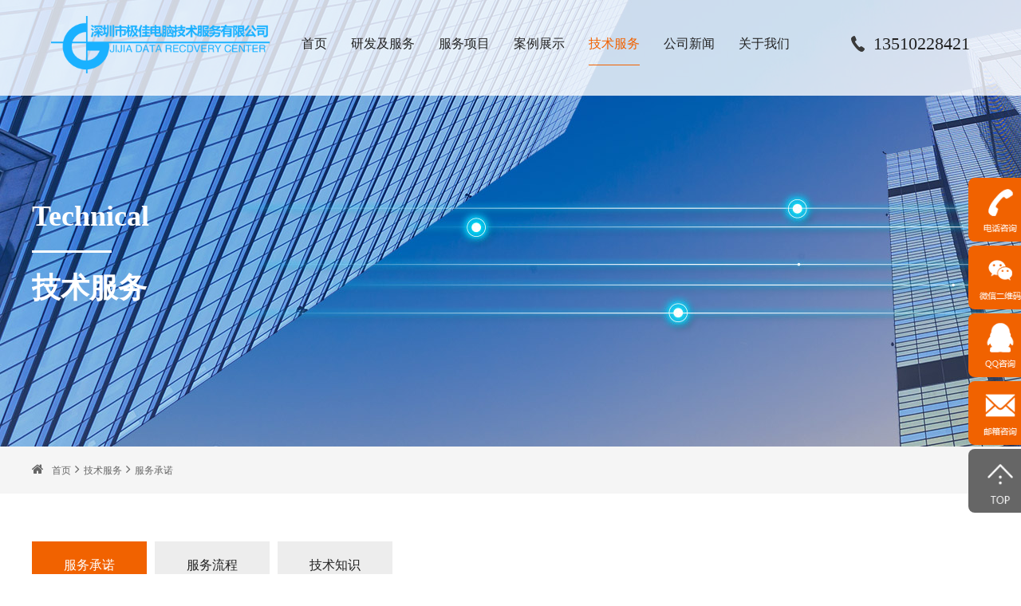

--- FILE ---
content_type: text/html; charset=utf-8
request_url: http://jijiasz.com/category/cont/id/62.html
body_size: 3433
content:
<!DOCTYPE html><html xmlns="http://www.w3.org/1999/xhtml" xml:lang="en-us"><head><title>深圳市极佳电脑技术服务有限公司数据库恢复 SQL数据库恢复 MYSQL数据库恢复 oracle数据库恢复  服务器阵列数据恢复 虚拟机数据恢复</title><meta name="description" content="深圳市极佳电脑技术服务有限公司数据库恢复 SQL数据库恢复 MYSQL数据库恢复 oracle数据库恢复  服务器阵列数据恢复 虚拟机数据恢复" /><meta name="keywords" content="深圳市极佳电脑技术服务有限公司数据库恢复 SQL数据库恢复 MYSQL数据库恢复 oracle数据库恢复  服务器阵列数据恢复 虚拟机数据恢复" /><meta http-equiv="Content-Type" content="text/html;charset=UTF-8"/><meta http-equiv="X-UA-Compatible" content="IE=edge,chrome=1"><meta name="renderer" content="webkit"><meta name="viewport" content="width=device-width, initial-scale=1, maximum-scale=1"/><link rel="stylesheet" type="text/css" href="/static/edc_index/css/font-awesome/css/font-awesome.min.css" /><link rel="stylesheet" type="text/css" href="/static/edc_index/css/base.css" /><link rel="stylesheet" type="text/css" href="/static/edc_index/css/body.css" /><link rel="stylesheet" type="text/css" href="/static/edc_index/css/swiper.min.css" /><link rel="stylesheet" type="text/css" href="/static/edc_index/css/layer.css" /><script type="text/javascript"> var SYD = SYD || {}; SYD.root = ""; SYD.jsPath = "/static/edc_index/js"; SYD.cssPath = "/static/edc_index/css"; SYD.imgPath = "/static/edc_index/images"; </script><script> var _hmt = _hmt || []; (function() { var hm = document.createElement("script"); hm.src = "https://hm.baidu.com/hm.js?fd729cace37ae0be9d4abc949e4888e7"; var s = document.getElementsByTagName("script")[0]; s.parentNode.insertBefore(hm, s); })(); </script></head><body class="zh-cn"><div class="header"><div class="logo fl"><a href="/"><img src="/data/attached/image/20200603/20200603181911_36662.png" alt=""/></a></div><div class="header_menu flex-box fr"><div class="nav fr"><ul><li class=""><a href="/">首页</a></li><li class=""><a href="/category/cont/id/36.html">研发及服务</a></li><li class=""><a href="/category/cont/id/2.html">服务项目</a></li><li class=""><a href="/article/index/id/1.html">案例展示</a></li><li class="active_nav"><a href="/category/cont/id/62.html">技术服务</a></li><li class=""><a href="/article/index/id/5.html">公司新闻</a></li><li class=""><a href="/category/cont/id/58.html">关于我们</a></li></ul></div><div class="header_phone">13510228421</div></div></div><div class="ind_banner About_banner" style="background: url(/data/attached/image/20190429/20190429162017_61575.jpg);"><div class="public"><div class="ind_banner_txt"><div class="ind_banner_txtE">Technical</div><br /><span></span>技术服务</div></div></div><div class="Breadcrumbs"><div class="public"><i class="fa fa-home"></i><a href="/">首页</a><i class="fa fa-angle-right"></i><a href="/category/cont/id/4.html" class="on">技术服务</a><i class="fa fa-angle-right"></i><a href="javascript:;" class="on">服务承诺</a></div></div><div class="about_main"><div class="public"><div class="about_nav clearfix"><ul class="flex-box"><li class='active_anav'><a href="/category/cont/id/62.html">服务承诺</a></li><li class=''><a href="/category/cont/id/63.html">服务流程</a></li><li class=''><a href="/article/index/id/64.html">技术知识</a></li></ul></div><div class="about_Pro clearfix"><div class="about_Pro_title">服务承诺<span class="tit_icon"></span></div><div class="about_Pro_txt"><p class="MsoNormal">
	<br />
</p>
<p style="padding:0px;color:#3C3C3C;font-family:Arial, Helvetica, sans-serif;margin-top:0px;margin-bottom:0px;white-space:normal;background-color:#FFFFFF;">
	深圳市极佳电脑技术服务有限公司，多年来一直从事计算机数据恢复等工作，配备有，先进的俄罗斯硬盘修复工具，效率源硬盘修复工具等，同时为 了更好的协助司法部门取证，同时还配备了一系列的法政取证工具，完善市场的需求。<br />
<br />
深圳市极佳电脑技术服务有限公司,意为专业的数据恢复!我们日以继夜的研究各类存储结构,数据库文件结构,完善自身技术,不断迎合市场需求! 为全国客户提供了优质的服务与技术！
</p>
<p style="padding:0px;color:#3C3C3C;font-family:Arial, Helvetica, sans-serif;margin-top:0px;margin-bottom:0px;white-space:normal;background-color:#FFFFFF;">
	极佳日常业务为：Linux Apple Windows&nbsp;Unix&nbsp;&nbsp;RAID0-RAID10 重组恢复,Linux Apple Windows&nbsp;Unix 删除恢复 误格式化 分区丢失等恢复,&nbsp; 系统修复 OFFICE文档修复 图片,邮件恢复及其他文件修复 &nbsp;硬盘不认盘 硬盘坏道数据恢复文档密码破解 提取重组各种文件等业务&nbsp;。
</p>
<p style="padding:0px;color:#3C3C3C;font-family:Arial, Helvetica, sans-serif;margin-top:0px;margin-bottom:0px;white-space:normal;background-color:#FFFFFF;">
	<br />
极佳数据库修复业务介绍：12年数据库修复 恢复经验,擅长 MS SQL MYSQL oracle sybase access IBMDB2 exchange interbase 等20多种数据库的损坏修复与丢失恢复业务。掌握各类数据库物理存储结构,可以针对故障点进行闪电恢复,根据数据库结构从磁盘打捞丢失的数据库文件。多年经验+刻苦研究=高超的技术,深厚的技术实力！别处不成功的数据不妨交于我们尝试。
</p>
<p style="padding:0px;color:#3C3C3C;font-family:Arial, Helvetica, sans-serif;margin-top:0px;margin-bottom:0px;white-space:normal;background-color:#FFFFFF;">
	<br />
</p>
<p style="padding:0px;color:#3C3C3C;font-family:Arial, Helvetica, sans-serif;margin-top:0px;margin-bottom:0px;white-space:normal;background-color:#FFFFFF;">
	<span style="font-size:large;"><span style="font-family:Arial;"><span style="color:#FF0000;">提供勒索病毒数据库解密恢复,删库恢复服务 支持各种后戳病毒</span></span></span> 
</p>
<p style="padding:0px;color:#3C3C3C;font-family:Arial, Helvetica, sans-serif;margin-top:0px;margin-bottom:0px;white-space:normal;background-color:#FFFFFF;">
	<br />
</p>
<p style="padding:0px;color:#3C3C3C;font-family:Arial, Helvetica, sans-serif;margin-top:0px;margin-bottom:0px;white-space:normal;background-color:#FFFFFF;">
	任何数据出现问题,请记得在第一时间马上联系我们获取理想的解决方案。不要自己解决！避免无药可救的地步！
</p>
<p style="padding:0px;color:#3C3C3C;font-family:Arial, Helvetica, sans-serif;margin-top:0px;margin-bottom:0px;white-space:normal;background-color:#FFFFFF;">
	极佳技术总监 QQ 254897536&nbsp; 电话 0755 83281619&nbsp; 13510228421&nbsp; 7x24小时开机,随时联系我们~！
</p>
<p>
	<br />
</p>
<br /></div></div></div></div><footer><div class="public"><div class="f_CQ flex-box"><div class="f_cont flex-1"><div class="f_cont_title"> 联系我们<span class="f_icon"></span></div><div class="f_cont_txt"><p>
	<span class="f_cont_txt_tel">13510228421</span> 
</p>
<p>
	<span class="f_cont_txt_e_mail">邮箱：254897536@qq.com</span> 
</p>
<p>
	地址&nbsp;深圳市龙华区中海汇德理花园2栋1单元1903
</p>
<p>
	本站所有资源版权归深圳市极佳电脑技术服务有限公司，
</p>
<p>
	禁止克隆本站，抄袭本站文章等侵权行为，否则我们必将追究其法律责任！
</p></div></div><div class="f_QRC flex-1 fr"><div class="f_QRCode"><p><img src="/data/attached/image/20190514/20190514161529_79187.png" alt="关注我们" /></p></div><div class="f_copyright">Copyright 2008-2023 深圳极佳电脑技术服务有限公司, All Rights Reserved&nbsp;<span style="color:#3D3D3D;font-family:PingFangSC, &quot;white-space:normal;background-color:#FFFFFF;"><a href="https://beian.miit.gov.cn/#/Integrated/index" target="_blank"><span style="color:#FFE500;">粤ICP备17000871号</span></a></span><a href="http://beian.miit.gov.cn/" target="_blank"><span style="color:#E53333;"></span></a></div></div></div><div class="f_Links flex-box"><span>友情链接：</span><ul class="flex-1"><li><a href="http://www.sql110.com">深圳极佳数据库修复中心</a></li></ul></div></div></footer><div class="right_silderbar"><ul><li class="rtbar_li1 litel hover"><a href="javascript:void(0);"><img src="/static/edc_index/images/phone.png" alt="" /><div class="tel">13510228421</div></a></li><li class="rtbar_li2 lia hover"><a href="javascript:void(0);"><img src="/static/edc_index/images/weixin.png" alt=""/></a><div class="rtbar_shwx"><img width="188" height="188" alt="关注我们" src="/data/attached/image/20190514/20190514161529_79187.png" /></div></li><li class="rtbar_li3 litel hover"><a href="http://wpa.qq.com/msgrd?v=3&uin=254897536&site=qq&menu=yes" target="_black"><img src="/static/edc_index/images/qq.png" alt=""/><div class="qq">762862548</div></a></li><li class="rtbar_li4 litel hover"><a href="mailto:762862548@qq.com" target="_black"><img src="/static/edc_index/images/Email.png" alt=""/><div class="Email">762862548@qq.com</div></a></li><li class="six lia totop hover" onclick="right_totop_click()"><a href="javascript:void(0);"><img src="/static/edc_index/images/totop.png" alt=""/></a></li></ul></div><script type="text/javascript" src="/static/edc_index/js/jquery.js"></script><script type="text/javascript" src="/static/edc_index/js/layer.js"></script><script type="text/javascript" src="/static/edc_index/js/hotcss.js"></script><script type="text/javascript" src="/static/edc_index/js/jquery.SuperSlide.2.1.1.js"></script><script type="text/javascript" src="/static/edc_index/js/myjq.js"></script><script type="text/javascript" src="/static/edc_index/js/map.js"></script><script type="text/javascript" src="/static/edc_index/js/jquery.mcustomscrollbar.js"></script><script type="text/javascript" src="/static/edc_index/js/base.js"></script><script> function right_totop_click(){ $("html,body").stop().animate({scrollTop:0},980 )}; </script></html>

--- FILE ---
content_type: text/css
request_url: http://jijiasz.com/static/edc_index/css/font-awesome/css/font-awesome.min.css
body_size: 5516
content:
/*!
 *  Font Awesome 4.3.0 by @davegandy - http://fontawesome.io - @fontawesome
 *  License - http://fontawesome.io/license (Font: SIL OFL 1.1, CSS: MIT License)
 */@font-face {
 font-family:'FontAwesome';
 src:url('../fonts/fontawesome-webfont.eot?v=4.3.0');
 src:url('../fonts/fontawesome-webfont.eot?#iefix&v=4.3.0') format('embedded-opentype'),url('../fonts/fontawesome-webfont.woff2?v=4.3.0') format('woff2'),url('../fonts/fontawesome-webfont.woff?v=4.3.0') format('woff'),url('../fonts/fontawesome-webfont.ttf?v=4.3.0') format('truetype'),url('../fonts/fontawesome-webfont.svg?v=4.3.0#fontawesomeregular') format('svg');
 font-weight:normal;
 font-style:normal
}
.fa {
 display:inline-block;
 font:normal normal normal 14px/1 FontAwesome;
 font-size:inherit;
 text-rendering:auto;
 -webkit-font-smoothing:antialiased;
 -moz-osx-font-smoothing:grayscale;
 transform:translate(0, 0)
}
.fa-lg {
 font-size:1.33333333em;
 line-height:.75em;
 vertical-align:-15%
}
.fa-2x {
 font-size:2em
}
.fa-3x {
 font-size:3em
}
.fa-4x {
 font-size:4em
}
.fa-5x {
 font-size:5em
}
.fa-fw {
 width:1.28571429em;
 text-align:center
}
.fa-ul {
 padding-left:0;
 margin-left:2.14285714em;
 list-style-type:none
}
.fa-ul>li {
 position:relative
}
.fa-li {
 position:absolute;
 left:-2.14285714em;
 width:2.14285714em;
 top:.14285714em;
 text-align:center
}
.fa-li.fa-lg {
 left:-1.85714286em
}
.fa-border {
 padding:.2em .25em .15em;
 border:solid .08em #eee;
 border-radius:.1em
}
.pull-right {
 float:right
}
.pull-left {
 float:left
}
.fa.pull-left {
 margin-right:.3em
}
.fa.pull-right {
 margin-left:.3em
}
.fa-spin {
 -webkit-animation:fa-spin 2s infinite linear;
 animation:fa-spin 2s infinite linear
}
.fa-pulse {
 -webkit-animation:fa-spin 1s infinite steps(8);
 animation:fa-spin 1s infinite steps(8)
}
@-webkit-keyframes fa-spin {
 0% {
  -webkit-transform:rotate(0deg);
  transform:rotate(0deg)
 }
 100% {
  -webkit-transform:rotate(359deg);
  transform:rotate(359deg)
 }
}
@keyframes fa-spin {
 0% {
  -webkit-transform:rotate(0deg);
  transform:rotate(0deg)
 }
 100% {
  -webkit-transform:rotate(359deg);
  transform:rotate(359deg)
 }
}
.fa-rotate-90 {
 filter:progid:DXImageTransform.Microsoft.BasicImage(rotation=1);
 -webkit-transform:rotate(90deg);
 -ms-transform:rotate(90deg);
 transform:rotate(90deg)
}
.fa-rotate-180 {
 filter:progid:DXImageTransform.Microsoft.BasicImage(rotation=2);
 -webkit-transform:rotate(180deg);
 -ms-transform:rotate(180deg);
 transform:rotate(180deg)
}
.fa-rotate-270 {
 filter:progid:DXImageTransform.Microsoft.BasicImage(rotation=3);
 -webkit-transform:rotate(270deg);
 -ms-transform:rotate(270deg);
 transform:rotate(270deg)
}
.fa-flip-horizontal {
 filter:progid:DXImageTransform.Microsoft.BasicImage(rotation=0, mirror=1);
 -webkit-transform:scale(-1, 1);
 -ms-transform:scale(-1, 1);
 transform:scale(-1, 1)
}
.fa-flip-vertical {
 filter:progid:DXImageTransform.Microsoft.BasicImage(rotation=2, mirror=1);
 -webkit-transform:scale(1, -1);
 -ms-transform:scale(1, -1);
 transform:scale(1, -1)
}
:root .fa-rotate-90,:root .fa-rotate-180,:root .fa-rotate-270,:root .fa-flip-horizontal,:root .fa-flip-vertical {
 filter:none
}
.fa-stack {
 position:relative;
 display:inline-block;
 width:2em;
 height:2em;
 line-height:2em;
 vertical-align:middle
}
.fa-stack-1x,.fa-stack-2x {
 position:absolute;
 left:0;
 width:100%;
 text-align:center
}
.fa-stack-1x {
 line-height:inherit
}
.fa-stack-2x {
 font-size:2em
}
.fa-inverse {
 color:#fff
}
.fa-glass:before {
 content:"\f000"
}
.fa-music:before {
 content:"\f001"
}
.fa-search:before {
 content:"\f002"
}
.fa-envelope-o:before {
 content:"\f003"
}
.fa-heart:before {
 content:"\f004"
}
.fa-star:before {
 content:"\f005"
}
.fa-star-o:before {
 content:"\f006"
}
.fa-user:before {
 content:"\f007"
}
.fa-film:before {
 content:"\f008"
}
.fa-th-large:before {
 content:"\f009"
}
.fa-th:before {
 content:"\f00a"
}
.fa-th-list:before {
 content:"\f00b"
}
.fa-check:before {
 content:"\f00c"
}
.fa-remove:before,.fa-close:before,.fa-times:before {
 content:"\f00d"
}
.fa-search-plus:before {
 content:"\f00e"
}
.fa-search-minus:before {
 content:"\f010"
}
.fa-power-off:before {
 content:"\f011"
}
.fa-signal:before {
 content:"\f012"
}
.fa-gear:before,.fa-cog:before {
 content:"\f013"
}
.fa-trash-o:before {
 content:"\f014"
}
.fa-home:before {
 content:"\f015"
}
.fa-file-o:before {
 content:"\f016"
}
.fa-clock-o:before {
 content:"\f017"
}
.fa-road:before {
 content:"\f018"
}
.fa-download:before {
 content:"\f019"
}
.fa-arrow-circle-o-down:before {
 content:"\f01a"
}
.fa-arrow-circle-o-up:before {
 content:"\f01b"
}
.fa-inbox:before {
 content:"\f01c"
}
.fa-play-circle-o:before {
 content:"\f01d"
}
.fa-rotate-right:before,.fa-repeat:before {
 content:"\f01e"
}
.fa-refresh:before {
 content:"\f021"
}
.fa-list-alt:before {
 content:"\f022"
}
.fa-lock:before {
 content:"\f023"
}
.fa-flag:before {
 content:"\f024"
}
.fa-headphones:before {
 content:"\f025"
}
.fa-volume-off:before {
 content:"\f026"
}
.fa-volume-down:before {
 content:"\f027"
}
.fa-volume-up:before {
 content:"\f028"
}
.fa-qrcode:before {
 content:"\f029"
}
.fa-barcode:before {
 content:"\f02a"
}
.fa-tag:before {
 content:"\f02b"
}
.fa-tags:before {
 content:"\f02c"
}
.fa-book:before {
 content:"\f02d"
}
.fa-bookmark:before {
 content:"\f02e"
}
.fa-print:before {
 content:"\f02f"
}
.fa-camera:before {
 content:"\f030"
}
.fa-font:before {
 content:"\f031"
}
.fa-bold:before {
 content:"\f032"
}
.fa-italic:before {
 content:"\f033"
}
.fa-text-height:before {
 content:"\f034"
}
.fa-text-width:before {
 content:"\f035"
}
.fa-align-left:before {
 content:"\f036"
}
.fa-align-center:before {
 content:"\f037"
}
.fa-align-right:before {
 content:"\f038"
}
.fa-align-justify:before {
 content:"\f039"
}
.fa-list:before {
 content:"\f03a"
}
.fa-dedent:before,.fa-outdent:before {
 content:"\f03b"
}
.fa-indent:before {
 content:"\f03c"
}
.fa-video-camera:before {
 content:"\f03d"
}
.fa-photo:before,.fa-image:before,.fa-picture-o:before {
 content:"\f03e"
}
.fa-pencil:before {
 content:"\f040"
}
.fa-map-marker:before {
 content:"\f041"
}
.fa-adjust:before {
 content:"\f042"
}
.fa-tint:before {
 content:"\f043"
}
.fa-edit:before,.fa-pencil-square-o:before {
 content:"\f044"
}
.fa-share-square-o:before {
 content:"\f045"
}
.fa-check-square-o:before {
 content:"\f046"
}
.fa-arrows:before {
 content:"\f047"
}
.fa-step-backward:before {
 content:"\f048"
}
.fa-fast-backward:before {
 content:"\f049"
}
.fa-backward:before {
 content:"\f04a"
}
.fa-play:before {
 content:"\f04b"
}
.fa-pause:before {
 content:"\f04c"
}
.fa-stop:before {
 content:"\f04d"
}
.fa-forward:before {
 content:"\f04e"
}
.fa-fast-forward:before {
 content:"\f050"
}
.fa-step-forward:before {
 content:"\f051"
}
.fa-eject:before {
 content:"\f052"
}
.fa-chevron-left:before {
 content:"\f053"
}
.fa-chevron-right:before {
 content:"\f054"
}
.fa-plus-circle:before {
 content:"\f055"
}
.fa-minus-circle:before {
 content:"\f056"
}
.fa-times-circle:before {
 content:"\f057"
}
.fa-check-circle:before {
 content:"\f058"
}
.fa-question-circle:before {
 content:"\f059"
}
.fa-info-circle:before {
 content:"\f05a"
}
.fa-crosshairs:before {
 content:"\f05b"
}
.fa-times-circle-o:before {
 content:"\f05c"
}
.fa-check-circle-o:before {
 content:"\f05d"
}
.fa-ban:before {
 content:"\f05e"
}
.fa-arrow-left:before {
 content:"\f060"
}
.fa-arrow-right:before {
 content:"\f061"
}
.fa-arrow-up:before {
 content:"\f062"
}
.fa-arrow-down:before {
 content:"\f063"
}
.fa-mail-forward:before,.fa-share:before {
 content:"\f064"
}
.fa-expand:before {
 content:"\f065"
}
.fa-compress:before {
 content:"\f066"
}
.fa-plus:before {
 content:"\f067"
}
.fa-minus:before {
 content:"\f068"
}
.fa-asterisk:before {
 content:"\f069"
}
.fa-exclamation-circle:before {
 content:"\f06a"
}
.fa-gift:before {
 content:"\f06b"
}
.fa-leaf:before {
 content:"\f06c"
}
.fa-fire:before {
 content:"\f06d"
}
.fa-eye:before {
 content:"\f06e"
}
.fa-eye-slash:before {
 content:"\f070"
}
.fa-warning:before,.fa-exclamation-triangle:before {
 content:"\f071"
}
.fa-plane:before {
 content:"\f072"
}
.fa-calendar:before {
 content:"\f073"
}
.fa-random:before {
 content:"\f074"
}
.fa-comment:before {
 content:"\f075"
}
.fa-magnet:before {
 content:"\f076"
}
.fa-chevron-up:before {
 content:"\f077"
}
.fa-chevron-down:before {
 content:"\f078"
}
.fa-retweet:before {
 content:"\f079"
}
.fa-shopping-cart:before {
 content:"\f07a"
}
.fa-folder:before {
 content:"\f07b"
}
.fa-folder-open:before {
 content:"\f07c"
}
.fa-arrows-v:before {
 content:"\f07d"
}
.fa-arrows-h:before {
 content:"\f07e"
}
.fa-bar-chart-o:before,.fa-bar-chart:before {
 content:"\f080"
}
.fa-twitter-square:before {
 content:"\f081"
}
.fa-facebook-square:before {
 content:"\f082"
}
.fa-camera-retro:before {
 content:"\f083"
}
.fa-key:before {
 content:"\f084"
}
.fa-gears:before,.fa-cogs:before {
 content:"\f085"
}
.fa-comments:before {
 content:"\f086"
}
.fa-thumbs-o-up:before {
 content:"\f087"
}
.fa-thumbs-o-down:before {
 content:"\f088"
}
.fa-star-half:before {
 content:"\f089"
}
.fa-heart-o:before {
 content:"\f08a"
}
.fa-sign-out:before {
 content:"\f08b"
}
.fa-linkedin-square:before {
 content:"\f08c"
}
.fa-thumb-tack:before {
 content:"\f08d"
}
.fa-external-link:before {
 content:"\f08e"
}
.fa-sign-in:before {
 content:"\f090"
}
.fa-trophy:before {
 content:"\f091"
}
.fa-github-square:before {
 content:"\f092"
}
.fa-upload:before {
 content:"\f093"
}
.fa-lemon-o:before {
 content:"\f094"
}
.fa-phone:before {
 content:"\f095"
}
.fa-square-o:before {
 content:"\f096"
}
.fa-bookmark-o:before {
 content:"\f097"
}
.fa-phone-square:before {
 content:"\f098"
}
.fa-twitter:before {
 content:"\f099"
}
.fa-facebook-f:before,.fa-facebook:before {
 content:"\f09a"
}
.fa-github:before {
 content:"\f09b"
}
.fa-unlock:before {
 content:"\f09c"
}
.fa-credit-card:before {
 content:"\f09d"
}
.fa-rss:before {
 content:"\f09e"
}
.fa-hdd-o:before {
 content:"\f0a0"
}
.fa-bullhorn:before {
 content:"\f0a1"
}
.fa-bell:before {
 content:"\f0f3"
}
.fa-certificate:before {
 content:"\f0a3"
}
.fa-hand-o-right:before {
 content:"\f0a4"
}
.fa-hand-o-left:before {
 content:"\f0a5"
}
.fa-hand-o-up:before {
 content:"\f0a6"
}
.fa-hand-o-down:before {
 content:"\f0a7"
}
.fa-arrow-circle-left:before {
 content:"\f0a8"
}
.fa-arrow-circle-right:before {
 content:"\f0a9"
}
.fa-arrow-circle-up:before {
 content:"\f0aa"
}
.fa-arrow-circle-down:before {
 content:"\f0ab"
}
.fa-globe:before {
 content:"\f0ac"
}
.fa-wrench:before {
 content:"\f0ad"
}
.fa-tasks:before {
 content:"\f0ae"
}
.fa-filter:before {
 content:"\f0b0"
}
.fa-briefcase:before {
 content:"\f0b1"
}
.fa-arrows-alt:before {
 content:"\f0b2"
}
.fa-group:before,.fa-users:before {
 content:"\f0c0"
}
.fa-chain:before,.fa-link:before {
 content:"\f0c1"
}
.fa-cloud:before {
 content:"\f0c2"
}
.fa-flask:before {
 content:"\f0c3"
}
.fa-cut:before,.fa-scissors:before {
 content:"\f0c4"
}
.fa-copy:before,.fa-files-o:before {
 content:"\f0c5"
}
.fa-paperclip:before {
 content:"\f0c6"
}
.fa-save:before,.fa-floppy-o:before {
 content:"\f0c7"
}
.fa-square:before {
 content:"\f0c8"
}
.fa-navicon:before,.fa-reorder:before,.fa-bars:before {
 content:"\f0c9"
}
.fa-list-ul:before {
 content:"\f0ca"
}
.fa-list-ol:before {
 content:"\f0cb"
}
.fa-strikethrough:before {
 content:"\f0cc"
}
.fa-underline:before {
 content:"\f0cd"
}
.fa-table:before {
 content:"\f0ce"
}
.fa-magic:before {
 content:"\f0d0"
}
.fa-truck:before {
 content:"\f0d1"
}
.fa-pinterest:before {
 content:"\f0d2"
}
.fa-pinterest-square:before {
 content:"\f0d3"
}
.fa-google-plus-square:before {
 content:"\f0d4"
}
.fa-google-plus:before {
 content:"\f0d5"
}
.fa-money:before {
 content:"\f0d6"
}
.fa-caret-down:before {
 content:"\f0d7"
}
.fa-caret-up:before {
 content:"\f0d8"
}
.fa-caret-left:before {
 content:"\f0d9"
}
.fa-caret-right:before {
 content:"\f0da"
}
.fa-columns:before {
 content:"\f0db"
}
.fa-unsorted:before,.fa-sort:before {
 content:"\f0dc"
}
.fa-sort-down:before,.fa-sort-desc:before {
 content:"\f0dd"
}
.fa-sort-up:before,.fa-sort-asc:before {
 content:"\f0de"
}
.fa-envelope:before {
 content:"\f0e0"
}
.fa-linkedin:before {
 content:"\f0e1"
}
.fa-rotate-left:before,.fa-undo:before {
 content:"\f0e2"
}
.fa-legal:before,.fa-gavel:before {
 content:"\f0e3"
}
.fa-dashboard:before,.fa-tachometer:before {
 content:"\f0e4"
}
.fa-comment-o:before {
 content:"\f0e5"
}
.fa-comments-o:before {
 content:"\f0e6"
}
.fa-flash:before,.fa-bolt:before {
 content:"\f0e7"
}
.fa-sitemap:before {
 content:"\f0e8"
}
.fa-umbrella:before {
 content:"\f0e9"
}
.fa-paste:before,.fa-clipboard:before {
 content:"\f0ea"
}
.fa-lightbulb-o:before {
 content:"\f0eb"
}
.fa-exchange:before {
 content:"\f0ec"
}
.fa-cloud-download:before {
 content:"\f0ed"
}
.fa-cloud-upload:before {
 content:"\f0ee"
}
.fa-user-md:before {
 content:"\f0f0"
}
.fa-stethoscope:before {
 content:"\f0f1"
}
.fa-suitcase:before {
 content:"\f0f2"
}
.fa-bell-o:before {
 content:"\f0a2"
}
.fa-coffee:before {
 content:"\f0f4"
}
.fa-cutlery:before {
 content:"\f0f5"
}
.fa-file-text-o:before {
 content:"\f0f6"
}
.fa-building-o:before {
 content:"\f0f7"
}
.fa-hospital-o:before {
 content:"\f0f8"
}
.fa-ambulance:before {
 content:"\f0f9"
}
.fa-medkit:before {
 content:"\f0fa"
}
.fa-fighter-jet:before {
 content:"\f0fb"
}
.fa-beer:before {
 content:"\f0fc"
}
.fa-h-square:before {
 content:"\f0fd"
}
.fa-plus-square:before {
 content:"\f0fe"
}
.fa-angle-double-left:before {
 content:"\f100"
}
.fa-angle-double-right:before {
 content:"\f101"
}
.fa-angle-double-up:before {
 content:"\f102"
}
.fa-angle-double-down:before {
 content:"\f103"
}
.fa-angle-left:before {
 content:"\f104"
}
.fa-angle-right:before {
 content:"\f105"
}
.fa-angle-up:before {
 content:"\f106"
}
.fa-angle-down:before {
 content:"\f107"
}
.fa-desktop:before {
 content:"\f108"
}
.fa-laptop:before {
 content:"\f109"
}
.fa-tablet:before {
 content:"\f10a"
}
.fa-mobile-phone:before,.fa-mobile:before {
 content:"\f10b"
}
.fa-circle-o:before {
 content:"\f10c"
}
.fa-quote-left:before {
 content:"\f10d"
}
.fa-quote-right:before {
 content:"\f10e"
}
.fa-spinner:before {
 content:"\f110"
}
.fa-circle:before {
 content:"\f111"
}
.fa-mail-reply:before,.fa-reply:before {
 content:"\f112"
}
.fa-github-alt:before {
 content:"\f113"
}
.fa-folder-o:before {
 content:"\f114"
}
.fa-folder-open-o:before {
 content:"\f115"
}
.fa-smile-o:before {
 content:"\f118"
}
.fa-frown-o:before {
 content:"\f119"
}
.fa-meh-o:before {
 content:"\f11a"
}
.fa-gamepad:before {
 content:"\f11b"
}
.fa-keyboard-o:before {
 content:"\f11c"
}
.fa-flag-o:before {
 content:"\f11d"
}
.fa-flag-checkered:before {
 content:"\f11e"
}
.fa-terminal:before {
 content:"\f120"
}
.fa-code:before {
 content:"\f121"
}
.fa-mail-reply-all:before,.fa-reply-all:before {
 content:"\f122"
}
.fa-star-half-empty:before,.fa-star-half-full:before,.fa-star-half-o:before {
 content:"\f123"
}
.fa-location-arrow:before {
 content:"\f124"
}
.fa-crop:before {
 content:"\f125"
}
.fa-code-fork:before {
 content:"\f126"
}
.fa-unlink:before,.fa-chain-broken:before {
 content:"\f127"
}
.fa-question:before {
 content:"\f128"
}
.fa-info:before {
 content:"\f129"
}
.fa-exclamation:before {
 content:"\f12a"
}
.fa-superscript:before {
 content:"\f12b"
}
.fa-subscript:before {
 content:"\f12c"
}
.fa-eraser:before {
 content:"\f12d"
}
.fa-puzzle-piece:before {
 content:"\f12e"
}
.fa-microphone:before {
 content:"\f130"
}
.fa-microphone-slash:before {
 content:"\f131"
}
.fa-shield:before {
 content:"\f132"
}
.fa-calendar-o:before {
 content:"\f133"
}
.fa-fire-extinguisher:before {
 content:"\f134"
}
.fa-rocket:before {
 content:"\f135"
}
.fa-maxcdn:before {
 content:"\f136"
}
.fa-chevron-circle-left:before {
 content:"\f137"
}
.fa-chevron-circle-right:before {
 content:"\f138"
}
.fa-chevron-circle-up:before {
 content:"\f139"
}
.fa-chevron-circle-down:before {
 content:"\f13a"
}
.fa-html5:before {
 content:"\f13b"
}
.fa-css3:before {
 content:"\f13c"
}
.fa-anchor:before {
 content:"\f13d"
}
.fa-unlock-alt:before {
 content:"\f13e"
}
.fa-bullseye:before {
 content:"\f140"
}
.fa-ellipsis-h:before {
 content:"\f141"
}
.fa-ellipsis-v:before {
 content:"\f142"
}
.fa-rss-square:before {
 content:"\f143"
}
.fa-play-circle:before {
 content:"\f144"
}
.fa-ticket:before {
 content:"\f145"
}
.fa-minus-square:before {
 content:"\f146"
}
.fa-minus-square-o:before {
 content:"\f147"
}
.fa-level-up:before {
 content:"\f148"
}
.fa-level-down:before {
 content:"\f149"
}
.fa-check-square:before {
 content:"\f14a"
}
.fa-pencil-square:before {
 content:"\f14b"
}
.fa-external-link-square:before {
 content:"\f14c"
}
.fa-share-square:before {
 content:"\f14d"
}
.fa-compass:before {
 content:"\f14e"
}
.fa-toggle-down:before,.fa-caret-square-o-down:before {
 content:"\f150"
}
.fa-toggle-up:before,.fa-caret-square-o-up:before {
 content:"\f151"
}
.fa-toggle-right:before,.fa-caret-square-o-right:before {
 content:"\f152"
}
.fa-euro:before,.fa-eur:before {
 content:"\f153"
}
.fa-gbp:before {
 content:"\f154"
}
.fa-dollar:before,.fa-usd:before {
 content:"\f155"
}
.fa-rupee:before,.fa-inr:before {
 content:"\f156"
}
.fa-cny:before,.fa-rmb:before,.fa-yen:before,.fa-jpy:before {
 content:"\f157"
}
.fa-ruble:before,.fa-rouble:before,.fa-rub:before {
 content:"\f158"
}
.fa-won:before,.fa-krw:before {
 content:"\f159"
}
.fa-bitcoin:before,.fa-btc:before {
 content:"\f15a"
}
.fa-file:before {
 content:"\f15b"
}
.fa-file-text:before {
 content:"\f15c"
}
.fa-sort-alpha-asc:before {
 content:"\f15d"
}
.fa-sort-alpha-desc:before {
 content:"\f15e"
}
.fa-sort-amount-asc:before {
 content:"\f160"
}
.fa-sort-amount-desc:before {
 content:"\f161"
}
.fa-sort-numeric-asc:before {
 content:"\f162"
}
.fa-sort-numeric-desc:before {
 content:"\f163"
}
.fa-thumbs-up:before {
 content:"\f164"
}
.fa-thumbs-down:before {
 content:"\f165"
}
.fa-youtube-square:before {
 content:"\f166"
}
.fa-youtube:before {
 content:"\f167"
}
.fa-xing:before {
 content:"\f168"
}
.fa-xing-square:before {
 content:"\f169"
}
.fa-youtube-play:before {
 content:"\f16a"
}
.fa-dropbox:before {
 content:"\f16b"
}
.fa-stack-overflow:before {
 content:"\f16c"
}
.fa-instagram:before {
 content:"\f16d"
}
.fa-flickr:before {
 content:"\f16e"
}
.fa-adn:before {
 content:"\f170"
}
.fa-bitbucket:before {
 content:"\f171"
}
.fa-bitbucket-square:before {
 content:"\f172"
}
.fa-tumblr:before {
 content:"\f173"
}
.fa-tumblr-square:before {
 content:"\f174"
}
.fa-long-arrow-down:before {
 content:"\f175"
}
.fa-long-arrow-up:before {
 content:"\f176"
}
.fa-long-arrow-left:before {
 content:"\f177"
}
.fa-long-arrow-right:before {
 content:"\f178"
}
.fa-apple:before {
 content:"\f179"
}
.fa-windows:before {
 content:"\f17a"
}
.fa-android:before {
 content:"\f17b"
}
.fa-linux:before {
 content:"\f17c"
}
.fa-dribbble:before {
 content:"\f17d"
}
.fa-skype:before {
 content:"\f17e"
}
.fa-foursquare:before {
 content:"\f180"
}
.fa-trello:before {
 content:"\f181"
}
.fa-female:before {
 content:"\f182"
}
.fa-male:before {
 content:"\f183"
}
.fa-gittip:before,.fa-gratipay:before {
 content:"\f184"
}
.fa-sun-o:before {
 content:"\f185"
}
.fa-moon-o:before {
 content:"\f186"
}
.fa-archive:before {
 content:"\f187"
}
.fa-bug:before {
 content:"\f188"
}
.fa-vk:before {
 content:"\f189"
}
.fa-weibo:before {
 content:"\f18a"
}
.fa-renren:before {
 content:"\f18b"
}
.fa-pagelines:before {
 content:"\f18c"
}
.fa-stack-exchange:before {
 content:"\f18d"
}
.fa-arrow-circle-o-right:before {
 content:"\f18e"
}
.fa-arrow-circle-o-left:before {
 content:"\f190"
}
.fa-toggle-left:before,.fa-caret-square-o-left:before {
 content:"\f191"
}
.fa-dot-circle-o:before {
 content:"\f192"
}
.fa-wheelchair:before {
 content:"\f193"
}
.fa-vimeo-square:before {
 content:"\f194"
}
.fa-turkish-lira:before,.fa-try:before {
 content:"\f195"
}
.fa-plus-square-o:before {
 content:"\f196"
}
.fa-space-shuttle:before {
 content:"\f197"
}
.fa-slack:before {
 content:"\f198"
}
.fa-envelope-square:before {
 content:"\f199"
}
.fa-wordpress:before {
 content:"\f19a"
}
.fa-openid:before {
 content:"\f19b"
}
.fa-institution:before,.fa-bank:before,.fa-university:before {
 content:"\f19c"
}
.fa-mortar-board:before,.fa-graduation-cap:before {
 content:"\f19d"
}
.fa-yahoo:before {
 content:"\f19e"
}
.fa-google:before {
 content:"\f1a0"
}
.fa-reddit:before {
 content:"\f1a1"
}
.fa-reddit-square:before {
 content:"\f1a2"
}
.fa-stumbleupon-circle:before {
 content:"\f1a3"
}
.fa-stumbleupon:before {
 content:"\f1a4"
}
.fa-delicious:before {
 content:"\f1a5"
}
.fa-digg:before {
 content:"\f1a6"
}
.fa-pied-piper:before {
 content:"\f1a7"
}
.fa-pied-piper-alt:before {
 content:"\f1a8"
}
.fa-drupal:before {
 content:"\f1a9"
}
.fa-joomla:before {
 content:"\f1aa"
}
.fa-language:before {
 content:"\f1ab"
}
.fa-fax:before {
 content:"\f1ac"
}
.fa-building:before {
 content:"\f1ad"
}
.fa-child:before {
 content:"\f1ae"
}
.fa-paw:before {
 content:"\f1b0"
}
.fa-spoon:before {
 content:"\f1b1"
}
.fa-cube:before {
 content:"\f1b2"
}
.fa-cubes:before {
 content:"\f1b3"
}
.fa-behance:before {
 content:"\f1b4"
}
.fa-behance-square:before {
 content:"\f1b5"
}
.fa-steam:before {
 content:"\f1b6"
}
.fa-steam-square:before {
 content:"\f1b7"
}
.fa-recycle:before {
 content:"\f1b8"
}
.fa-automobile:before,.fa-car:before {
 content:"\f1b9"
}
.fa-cab:before,.fa-taxi:before {
 content:"\f1ba"
}
.fa-tree:before {
 content:"\f1bb"
}
.fa-spotify:before {
 content:"\f1bc"
}
.fa-deviantart:before {
 content:"\f1bd"
}
.fa-soundcloud:before {
 content:"\f1be"
}
.fa-database:before {
 content:"\f1c0"
}
.fa-file-pdf-o:before {
 content:"\f1c1"
}
.fa-file-word-o:before {
 content:"\f1c2"
}
.fa-file-excel-o:before {
 content:"\f1c3"
}
.fa-file-powerpoint-o:before {
 content:"\f1c4"
}
.fa-file-photo-o:before,.fa-file-picture-o:before,.fa-file-image-o:before {
 content:"\f1c5"
}
.fa-file-zip-o:before,.fa-file-archive-o:before {
 content:"\f1c6"
}
.fa-file-sound-o:before,.fa-file-audio-o:before {
 content:"\f1c7"
}
.fa-file-movie-o:before,.fa-file-video-o:before {
 content:"\f1c8"
}
.fa-file-code-o:before {
 content:"\f1c9"
}
.fa-vine:before {
 content:"\f1ca"
}
.fa-codepen:before {
 content:"\f1cb"
}
.fa-jsfiddle:before {
 content:"\f1cc"
}
.fa-life-bouy:before,.fa-life-buoy:before,.fa-life-saver:before,.fa-support:before,.fa-life-ring:before {
 content:"\f1cd"
}
.fa-circle-o-notch:before {
 content:"\f1ce"
}
.fa-ra:before,.fa-rebel:before {
 content:"\f1d0"
}
.fa-ge:before,.fa-empire:before {
 content:"\f1d1"
}
.fa-git-square:before {
 content:"\f1d2"
}
.fa-git:before {
 content:"\f1d3"
}
.fa-hacker-news:before {
 content:"\f1d4"
}
.fa-tencent-weibo:before {
 content:"\f1d5"
}
.fa-qq:before {
 content:"\f1d6"
}
.fa-wechat:before,.fa-weixin:before {
 content:"\f1d7"
}
.fa-send:before,.fa-paper-plane:before {
 content:"\f1d8"
}
.fa-send-o:before,.fa-paper-plane-o:before {
 content:"\f1d9"
}
.fa-history:before {
 content:"\f1da"
}
.fa-genderless:before,.fa-circle-thin:before {
 content:"\f1db"
}
.fa-header:before {
 content:"\f1dc"
}
.fa-paragraph:before {
 content:"\f1dd"
}
.fa-sliders:before {
 content:"\f1de"
}
.fa-share-alt:before {
 content:"\f1e0"
}
.fa-share-alt-square:before {
 content:"\f1e1"
}
.fa-bomb:before {
 content:"\f1e2"
}
.fa-soccer-ball-o:before,.fa-futbol-o:before {
 content:"\f1e3"
}
.fa-tty:before {
 content:"\f1e4"
}
.fa-binoculars:before {
 content:"\f1e5"
}
.fa-plug:before {
 content:"\f1e6"
}
.fa-slideshare:before {
 content:"\f1e7"
}
.fa-twitch:before {
 content:"\f1e8"
}
.fa-yelp:before {
 content:"\f1e9"
}
.fa-newspaper-o:before {
 content:"\f1ea"
}
.fa-wifi:before {
 content:"\f1eb"
}
.fa-calculator:before {
 content:"\f1ec"
}
.fa-paypal:before {
 content:"\f1ed"
}
.fa-google-wallet:before {
 content:"\f1ee"
}
.fa-cc-visa:before {
 content:"\f1f0"
}
.fa-cc-mastercard:before {
 content:"\f1f1"
}
.fa-cc-discover:before {
 content:"\f1f2"
}
.fa-cc-amex:before {
 content:"\f1f3"
}
.fa-cc-paypal:before {
 content:"\f1f4"
}
.fa-cc-stripe:before {
 content:"\f1f5"
}
.fa-bell-slash:before {
 content:"\f1f6"
}
.fa-bell-slash-o:before {
 content:"\f1f7"
}
.fa-trash:before {
 content:"\f1f8"
}
.fa-copyright:before {
 content:"\f1f9"
}
.fa-at:before {
 content:"\f1fa"
}
.fa-eyedropper:before {
 content:"\f1fb"
}
.fa-paint-brush:before {
 content:"\f1fc"
}
.fa-birthday-cake:before {
 content:"\f1fd"
}
.fa-area-chart:before {
 content:"\f1fe"
}
.fa-pie-chart:before {
 content:"\f200"
}
.fa-line-chart:before {
 content:"\f201"
}
.fa-lastfm:before {
 content:"\f202"
}
.fa-lastfm-square:before {
 content:"\f203"
}
.fa-toggle-off:before {
 content:"\f204"
}
.fa-toggle-on:before {
 content:"\f205"
}
.fa-bicycle:before {
 content:"\f206"
}
.fa-bus:before {
 content:"\f207"
}
.fa-ioxhost:before {
 content:"\f208"
}
.fa-angellist:before {
 content:"\f209"
}
.fa-cc:before {
 content:"\f20a"
}
.fa-shekel:before,.fa-sheqel:before,.fa-ils:before {
 content:"\f20b"
}
.fa-meanpath:before {
 content:"\f20c"
}
.fa-buysellads:before {
 content:"\f20d"
}
.fa-connectdevelop:before {
 content:"\f20e"
}
.fa-dashcube:before {
 content:"\f210"
}
.fa-forumbee:before {
 content:"\f211"
}
.fa-leanpub:before {
 content:"\f212"
}
.fa-sellsy:before {
 content:"\f213"
}
.fa-shirtsinbulk:before {
 content:"\f214"
}
.fa-simplybuilt:before {
 content:"\f215"
}
.fa-skyatlas:before {
 content:"\f216"
}
.fa-cart-plus:before {
 content:"\f217"
}
.fa-cart-arrow-down:before {
 content:"\f218"
}
.fa-diamond:before {
 content:"\f219"
}
.fa-ship:before {
 content:"\f21a"
}
.fa-user-secret:before {
 content:"\f21b"
}
.fa-motorcycle:before {
 content:"\f21c"
}
.fa-street-view:before {
 content:"\f21d"
}
.fa-heartbeat:before {
 content:"\f21e"
}
.fa-venus:before {
 content:"\f221"
}
.fa-mars:before {
 content:"\f222"
}
.fa-mercury:before {
 content:"\f223"
}
.fa-transgender:before {
 content:"\f224"
}
.fa-transgender-alt:before {
 content:"\f225"
}
.fa-venus-double:before {
 content:"\f226"
}
.fa-mars-double:before {
 content:"\f227"
}
.fa-venus-mars:before {
 content:"\f228"
}
.fa-mars-stroke:before {
 content:"\f229"
}
.fa-mars-stroke-v:before {
 content:"\f22a"
}
.fa-mars-stroke-h:before {
 content:"\f22b"
}
.fa-neuter:before {
 content:"\f22c"
}
.fa-facebook-official:before {
 content:"\f230"
}
.fa-pinterest-p:before {
 content:"\f231"
}
.fa-whatsapp:before {
 content:"\f232"
}
.fa-server:before {
 content:"\f233"
}
.fa-user-plus:before {
 content:"\f234"
}
.fa-user-times:before {
 content:"\f235"
}
.fa-hotel:before,.fa-bed:before {
 content:"\f236"
}
.fa-viacoin:before {
 content:"\f237"
}
.fa-train:before {
 content:"\f238"
}
.fa-subway:before {
 content:"\f239"
}
.fa-medium:before {
 content:"\f23a"
}


--- FILE ---
content_type: text/css
request_url: http://jijiasz.com/static/edc_index/css/base.css
body_size: 999
content:
@charset "utf-8";
.box{max-width:1220px;text-align:left;margin:0 auto;padding:0 10px;font-size:12px;}
.fr{float:right}
.fl{float:left}
.tr{text-align:right}
.tl{text-align:left}
.te{text-align:center}
ul,li,ol{list-style:none;}
html{font-size:14px;}
body, div, a ,dl, dt, dd, ul, ol, li, h1, h2, h3, h4, h5, h6, pre, code, form, fieldset, legend, input, textarea, p, blockquote, th, td ,table {margin:0;padding:0;-moz-box-sizing:border-box;-webkit-box-sizing:border-box;box-sizing:border-box;}
h1,h2,h3,h4,h5{font-weight:normal;}
body{background:#fff;color:#666;font-family:'Microsoft Yahei',"Verdana","Arial",sans-serif;}
input[type="button"], input[type="submit"], input[type="reset"] {-webkit-appearance:none;}
:focus{outline:0;} 
input , textarea ,select{font-family:"Tahoma";outline:none}

.flex-box {display: -webkit-box;
  display: -moz-box;
  display: -ms-flexbox;
  display: -webkit-flex;
  display: flex;
}
.flex-box-v {
  display: -webkit-box;
  display: -moz-box;
  display: -ms-flexbox;
  display: -webkit-flex;
  display: flex;
  -webkit-box-orient: vertical;
  box-orient: vertical;
  -webkit-flex-flow: column;
  flex-flow: column;
}
.flex-1 {
  -webkit-box-flex: 1;
  box-flex: 1;
  -moz-box-flex: 1;
  -webkit-flex: 1;
  -ms-flex: 1;
  flex: 1;
}
.flex-2 {
  -webkit-box-flex: 2;
  box-flex: 2;
  -moz-box-flex: 2;
  -webkit-flex: 2;
  -ms-flex: 2;
  flex: 2;
}
.flex-3 {
  -webkit-box-flex: 3;
  box-flex: 3;
  -moz-box-flex: 3;
  -webkit-flex: 3;
  -ms-flex: 3;
  flex: 3;
}

.public{ width: 1200px; margin: 0 auto;overflow:hidden;}

/*清除浮动*/
.clear{clear:both;height:0px;font-size:0px;line-height:0px;overflow:hidden;}
.clearfix{*zoom:1;}
.clearfix:before,.clearfix:after{display:table;content:"";line-height:0;}
.clearfix:after{clear:both;}
img{border:0 none;vertical-align:middle;}
a{text-decoration:none;color:#2c2c2c;-moz-transition:all 0.5s ease;-webkit-transition:all 0.5s ease;transition:all 0.5s ease;}
a:hover{color:#00bbee}

/*字体图标*/
.font-icon{font-family:FontAwesome;-webkit-font-smoothing:antialiased;font-style:normal;font-weight:400;}

/*返回顶部*/
.up{z-index:99999;display:block;width:50px;height:50px;background-size:100%;-moz-opacity:0.7;-webkit-opacity:0.7;opacity:0.7;-moz-transition:all 0.5s ease;-webkit-transition:all 0.5s ease;transition:all 0.5s ease;}
.up:hover{-moz-opacity:1;-webkit-opacity:1;opacity:1}

--- FILE ---
content_type: text/css
request_url: http://jijiasz.com/static/edc_index/css/body.css
body_size: 8040
content:
/*头部（logo+导航）*/
.header { 
	z-index: 99999;position: fixed;left: 0;top: 0;width: 100%;height: 120px;padding: 20px 5%;background-color: rgba(255,255,255,0.8); 
	-moz-transition: all 0.5s ease;
	-webkit-transition: all 0.5s ease;
	transition: all 0.5s ease;
	-webkit-animation: gupIn 1s 0.1s both;
	-moz-animation: gupIn 1s 0.1s both;
	animation: gupIn 1s 0.1s both;
}
.header .logo img { height: 72px;}
.header_menu .nav{ margin-right: 60px;}
.header_menu ul li{ float: left; }
.header .header_menu ul li a{ font-size: 16px; color: #222;line-height: 70px; margin: 0 15px;padding-bottom: 18px;}
.header_phone{ font:normal 22px/128px 'gotham-medium'; color: #222; padding-left: 30px;line-height: 70px; float: right;background: url(../images/Tel.png) no-repeat center left;}

.header_menu ul li a:hover { color: #f16200; border-bottom: 1px solid #F16200;}
.header_menu .nav ul .active_nav a { color: #f16200; border-bottom: 1px solid #F16200;}

.header_hide{ height: 80px;padding-top: 10px;}
.header_hide .logo img{ height: 56px;}
.header_hide .header_menu{ padding-top: 5px;}
.header_hide .header_menu ul li a{ padding-bottom: 10px;}


/*banner*/
.index-banner li{list-style-type:none;}
.js-container {
    position: relative;
    overflow-x: hidden;
    overflow-y: auto;
    -webkit-overflow-scrolling: touch;
    overflow-scrolling: touch;
    transition: all .3s cubic-bezier(0.66, 0.53, 0.65, 1) 0s;
    -webkit-transition: all .3s cubic-bezier(0.66, 0.53, 0.65, 1) 0s;
    -moz-transition: all .3s cubic-bezier(0.66, 0.53, 0.65, 1) 0s;
}
.js-container.active {
    transform:translateX(560px);
    -webkit-transform: translateX(560px);
    -moz-transform: translateX(560px);
    transition: all .8s cubic-bezier(0.3, 0.8, 0.3, 1) 0.3s;
    -webkit-transition: all .8s cubic-bezier(0.3, 0.8, 0.3, 1) 0.3s;
    -moz-transition: all .8s cubic-bezier(0.3, 0.8, 0.3, 1) 0.3s;
}
/*.js-container.on {*/
    /*transform: translateX(10px);*/
    /*-webkit-transform: translateX(10px);*/
    /*-moz-transform: translateX(10px);*/
/*}*/
@media (max-width:1400px){
    .navBar {width:60px;height:170px;}
    .navBar .bar-logo {right:14px;width:35px;height:35px;}
    .navBar .bar-logo img:first-child {max-width:100%;}
    .navBar .bar-menu {width:60px;height:70px;}
    .navBar .bar-menu i {left:18px;}
    .navBar .bar-menu i.bar-top{ bottom:44px;}
    .navBar .bar-menu i.bar-cen{ bottom:37px;}
    .navBar .bar-menu i.bar-bom{ bottom:30px;}
    .navBar .bar-menu i.bar-left,
    .fixed-menu .close-bar i.bar-left,
    .navBar .bar-menu i.bar-right,
    .fixed-menu .close-bar i.bar-right{  bottom:37px;  }
    .fixed-menu .sub-menu-phone {padding:0 30px;}
    .fixed-menu .sub-menu-phone ul li a font {font-size:26px;}
    .fixed-menu .sub-menu-phone ul li a small {font-size:28px;}
}
@media (max-width:991px){
    .navBar {transform: translateX(0px);
        -webkit-transform: translateX(0px);
        -moz-transform: translateX(0px);
        top: 0;
        margin-top: auto;
        width: 100%;
        height: 60px;
        background-color: #fff;}
    .navBar.show {background:#fff;}
    .navBar.visble {transform: translateX(0px);
        -webkit-transform: translateX(0px);
        -moz-transform: translateX(0px);}
    .serviceNavBarWrap .navBar.show,.serviceNavBarWrap .navBar {background:#0e0e0e;}
    .serviceNavBarWrap .navBar .bar-menu i span {background: #fff;}
}
@media (max-width:991px){
    .navBar .bar-logo {top:13px;left:4.5%; width:auto;height:34px;}
    .navBar .bar-logo img:first-child {display:none}
    .navBar .bar-logo img:last-child {display:block;width:auto;height:100%;}
    .navBar .bar-menu {z-index:1001;position:fixed;right:4.5%;width:60px;height:60px;}
    .navBar .bar-menu i span {background:#333;}
    .navBar .bar-menu.active i span {background:#fff;}
    .navBar .bar-menu i.bar-top {bottom:35px;}
    .navBar .bar-menu i.bar-cen,
    .navBar .bar-menu i.bar-left,
    .navBar .bar-menu i.bar-right{  bottom: 30px;  }
    .navBar .bar-menu i.bar-bom {  bottom: 25px;  width: 22px;  }
    .fixed-menu {z-index:999;left:auto;right:0;width:80%;transform: translateX(100%);
        -webkit-transform: translateX(100%);
        -moz-transform: translateX(100%);}
    .fixed-menu .close-bar {    z-index: 1001;  position: fixed;top:10px;  right: 10px; display:block; width: 60px;  height: 60px;cursor:pointer;}
    .fixed-menu .close-bar i.bar-right,
    .fixed-menu .close-bar i.bar-left {left:15px;bottom:30px;}
    .fixed-menu .sub-menu-phone {left:auto;right:0;width:100%;}
    .fixed-menu .sub-menu-phone ul {top:45%;width:100%;padding:0 30px;}
    .fixed-menu .sub-menu-phone .phone-wrap {left:auto;}
    .fixed-menu .sub-menu-phone .phone-wrap .phone a{font-size:18px;}
    .js-container.active {transform: translateX(-80%);
        -webkit-transform: translateX(-80%);
        -moz-transform: translateX(-80%);}
}

.index-banner {
    position:static;
    width:100%;
    height:100vh;
    overflow:hidden;
}
.index-banner .en {
    font-family:'gotham-medium';
}
.index-banner .swiper-container {
    position: relative;
    width: 100%;
    height: 100%;
}

.index-banner .carousel-inner{
    position: absolute;
    top: -60px;
    right: 0;
    bottom: 0;
    left: 0;
    padding-top: 60px;
    overflow: hidden;
    /*cursor: -webkit-grab!important;*/
    /*cursor: grab!important;*/
}
.page-header-fullscreen-trame {
    position:absolute;
    left:-10%;
    top:-10%;
    width:120%;
    height:120%;

}
@media (min-width: 768px) {
    .index-banner .carousel-inner{
        position: absolute;
        top: 0;
        padding-top: 0;}

}
.index-banner .carousel-item {
    position: absolute;
    top: 0;
    right: 0;
    left: 0;
    bottom: 0;
    overflow: hidden;
    z-index: 10;
    opacity:0;
    transition: .6s opacity cubic-bezier(.19,1,.22,1);
    cursor: move;
    touch-action: pan-y;
    user-select: none;
}
.index-banner .carousel-item .video-inner {
    height: 100%;
    overflow: hidden;
    position: absolute;
    top: 0;
    right: 0;
    bottom: 0;
    left: 50%;
    z-index: 8;
    width: 2560px;
    margin-left: -1280px;
    background-color: #fff;
    text-align: center;
}
.index-banner .carousel-item .video video {
    position:relative;
    display: inline-block;
    vertical-align: baseline;
}
.index-banner .carousel-item.carousel-item-prev {
    transform-origin:center right;
    transform: translateX(-100%);
}
.index-banner .carousel-item.carousel-item-next {
    transform-origin:center right;
    transform: translateX(100%);
}
.index-banner .carousel-item:active {
    cursor: -webkit-grab!important;
    cursor: grab!important;
}
.index-banner .carousel-item.active {
    z-index: 15;
    opacity:1;
    transform-origin:center right;
}
.static .carousel-item {
    -webkit-transform: translateX(-100%);
    -ms-transform: translateX(-100%);
    transform: translateX(-100%);
    cursor: default !important
}

.static.is-mobile .carousel-item {
    -webkit-transform: translateX(0);
    -ms-transform: translateX(0);
    transform: translateX(0);
    opacity: 0
}
.index-banner .carousel-item-inner {
    position: absolute;
    width: 100%;
    height: 100%;
}
.carousel-item-image-wrapper {
    position:relative;
    width: 100%;
    height: 100%;
    overflow: hidden
}

.carousel-item-image-wrapper:before {
    z-index: 20
}

.carousel-item-image-wrapper:after {
    content: "";
    position: absolute;
    top: 0;
    right: 0;
    bottom: 0;
    left: 0;
    opacity: .2;
    background-color: #000;
    z-index: 8
}

@media (min-width: 768px) {
    .carousel-item-image-wrapper:after {
        content: none
    }
}

.carousel-item-image {
    /*position: relative;*/
    height: 100%;
    width: 100%;
    overflow: hidden
}

.carousel-item-image:before {
    opacity: .2;
    z-index: 20
}
.banner-background {
    position:absolute;
    left:0;
    top:0;
    width:100%;}
.carousel-item-image img {
    position:relative;
    width: 100%;
    height:100%;
    max-width: none;
    z-index: 10;
}
.index-banner .swiper-inner-text-wrap {
    position:absolute;
    left:0;
    top:0;
    width:100%;
    height:100%;
    text-align:center;
}
.carousel-item1 .page-header-fullscreen-text { background:rgba(0,0,0,.1);}

.index-banner .swiper-inner-text {
    position:absolute;
    top:50%;
    left:12%;
    right:12%;
    width:auto;
    color:#fff;
    line-height:1.3;
    transform:translateY(-50%);
    -moz-transform:translateY(-50%);
    -webkit-transform:translateY(-50%);
}
.index-banner .carousel-item2 .swiper-inner-text {
   text-align:left;
}
.index-banner .carousel-item2 .cansual-title {
    font-size:48px;
    color:#fff;
}
.index-banner .cansual-line {
    width:0;
    height:3px;
    margin:25px 0 20px;
    background:#fff;
}
.index-banner .cansual-des {
    font-size:18px;
    color:#fff;
    line-height:1.8;
}
.index-banner .carousel-item3 .cansual-des {width:50%;margin-bottom:25px;}
.index-banner .carousel-item2 .cansual-des {
    text-align:left;
    font-size:38px;
}
.index-banner .carousel-item .cansual-title {
    margin-bottom:10px;
    font-size:48px;
    color:#fff;
    text-align:left;
}
.index-banner .carousel-item3 .cansual-item-title .en-word {
    display:block;
    padding-bottom:15px;
    font-family:'AkzidenzGrotesk-BoldCondAlt';
    font-size:84px;
    color:#fff;
    line-height:.9;
}
.index-banner .carousel-item4 .swiper-inner-text {
    padding-left:50%;
    text-align:left;
}
.index-banner .carousel-item4 .cansual-item-title {
    font-size:48px;
    color:#fff;
}
.index-banner .carousel-item3 .cansual-des {
    margin-bottom:35px;
}
.index-banner .cansual-item-title {
    position:relative;
    margin-bottom:15px;
}
.index-banner .cansual-item-title .small-title {
    display:block;
    margin-bottom:-10px;
    font-size:20px;
}
.index-banner .cansual-item-title .number {
    font:normal 180px/1 'AkzidenzGrotesk-BoldCondAlt';
    color:#fff;
}
.index-banner .carousel-item3 .cansual-item-title .number {
    padding-bottom:15px;
    font:normal 84px/1 'AkzidenzGrotesk-BoldCondAlt';
}
.index-banner .cansual-item-title .number .add-icon {
    font-size:60px;
    line-height:180px;
    vertical-align:40px;
}
.carousel-item-subtitle-line {
    position: absolute;
    bottom: 0;
    left: 50%;
    width: 32px;
    height: 1px;
    margin-left: -16px;
    background-color: rgba(255, 255, 255, .55);
    content: ''
}
.index-banner .cansual-item-title .small-title,
.index-banner .cansual-item-title .number,
.index-banner .cansual-sub-title,
.index-banner .carousel-item .cansual-des,
.index-banner .carousel-item .cansual-line,
.index-banner .carousel-item3 .cansual-title,
.index-banner .carousel-item3 .radiu-button {
    display:block;
    opacity: 0;
    transform: translate3d(0, 150%, 0);
    transition:all 1s;
    transition-delay:.2s;
    overflow:hidden;
}
.index-banner .carousel-item2 .cansual-des {
    transform: translate3d(150%, 0, 0);
}
.index-banner .carousel-item3 .cansual-des,
.index-banner .carousel-item3 .cansual-line,
.index-banner .carousel-item3 .cansual-title,
.index-banner .carousel-item3 .radiu-button {
    text-align:left;
    transform: translate3d(0, -150%, 0);
}
.index-banner .carousel-item .cansual-line {transition-delay:.2s;}
.index-banner .carousel-item3 .cansual-des {transition-delay:.4s;}
.index-banner .active .cansual-item-title .small-title,
.index-banner .active .cansual-item-title .number,
.index-banner .active .cansual-sub-title,
.index-banner .carousel-item.active .cansual-des,
.index-banner .carousel-item3.active .cansual-title,
.index-banner .carousel-item.active .cansual-line,
.index-banner .carousel-item3.active .radiu-button{
    opacity: 1;
    transform: none;
}
.index-banner .carousel-item2 .cansual-title{
    opacity:0;
    transform: matrix(1, 0, 0, 1, 0, -80);
    -webkit-transform: matrix(1, 0, 0, 1, 0, -80);
    -moz-transform: matrix(1, 0, 0, 1, 0, -80);
    transition: all 1000ms cubic-bezier(0.35, 0.85, 0.55, 1) 0.6s;
    -webkit-transition: all 1000ms cubic-bezier(0.35, 0.85, 0.55, 1) 0.6s;
    -moz-transition: all 1000ms cubic-bezier(0.35, 0.85, 0.55, 1) 0.6s;}
.index-banner .carousel-item2.active .cansual-title {
    opacity: 1;
    transform: matrix(1, 0, 0, 1, 0, 0);
    -webkit-transform: matrix(1, 0, 0, 1, 0, 0);
    -moz-transform: matrix(1, 0, 0, 1, 0, 0);
}
.index-banner .carousel-item .cansual-line {
   width:45px;
}
.index-banner .carousel-item3 .radiu-button {color:#fff;text-align:center;border:1px solid #fff;background:transparent;}
.index-banner .carousel-item3 .radiu-button:hover {color:#333;background:#fff;}

@media (min-width: 768px) {
    .carousel-item-subtitle-line {
        width: 599px;
        margin-left: -300px
    }
}

@media (min-width: 1200px) {
    .carousel-item-subtitle-line {
        width: 799px;
        margin-left: -400px
    }
}

.carousel-item-subtitle-line-timer {
    position: absolute;
    top: 0;
    left: 0;
    background-color: #fff;
    display: block;
    height: 100%;
    -webkit-transform-origin: left;
    -ms-transform-origin: left;
    transform-origin: left;
}
.active .carousel-item-subtitle-line-timer {
    animation:linewidth 19s;
    -moz-animation:linewidth 19s;
    -webkit-animation:linewidth 19s;
    -o-animation:linewidth 19s;
    animation-delay:1s;
    -webkit-animation-delay:1s;
}
@keyframes linewidth
{
    from {width:0;}
    to {width:100%;}
}

@-moz-keyframes linewidth
{
    from {width:0;}
    to {width:100%;}
}

@-webkit-keyframes linewidth
{
    from {width:0;}
    to {width:100%;}
}

@-o-keyframes linewidth
{
    from {width:0;}
    to {width:100%;}
}
.page-header-fullscreen-text{
    position: absolute;
    top: 50%;
    right: 0;
    left: 0;
    text-align: center;
    z-index: 25
}

.collapsing .page-header-fullscreen-text {
    transition: .8s -webkit-transform cubic-bezier(.19, 1, .22, 1);
    transition: .8s transform cubic-bezier(.19, 1, .22, 1)
}

@media (min-width: 768px) {
    .page-header-fullscreen-text {
        padding-top: 100px;
        -webkit-transform: none;
        -ms-transform: none;
        transform: none
    }

    .page-header-fullscreen-text:before {
        position: absolute;
        display: block;
        content: "";
        width: 0;
        height: 0;
        background-color: transparent;
        border-radius: 100px;
        box-shadow: 0 0 157px 142px rgba(0, 0, 0, .17);
        left: 50%;
        top: 50%
    }
}

@media (min-width: 768px) and (max-height: 750px) {
    /*.page-header-fullscreen-text {*/
    /*bottom: 150px*/
    /*}*/
}

@media (min-width: 768px) and (min-height: 900px) {
    /*.page-header-fullscreen-text {*/
    /*bottom: 250px*/
    /*}*/
}

.index-banner .cansual-sub-title span {
    display:block;
    font-size:20px;
    line-height:32px;
}
.page-header-bar {
    position: absolute;
    right: 0;
    left:0;
    bottom: 0;
    height: 80px;
    line-height: 80px;
    z-index: 55;
    transform-origin: bottom;
    -webkit-transform-origin: bottom;
    -moz-transform-origin: bottom;
    transform: rotateX(0deg) translate3d(0,0,0);
    -webkit-transform: rotateX(0deg) translate3d(0,0,0);
    -moz-transform: rotateX(0deg) translate3d(0,0,0);
    transition: all .65s cubic-bezier(0.55,0.65,0.55,1) 0s;
    -webkit-transition: all .65s cubic-bezier(0.55,0.65,0.55,1) 0s;
    -moz-transition: all .65s cubic-bezier(0.55,0.65,0.55,1) 0s;
}
.page-header-bar.active {
    transform: rotateX(90deg) translate3d(0,0,0);
    -webkit-transform: rotateX(90deg) translate3d(0,0,0);
    -moz-transform: rotateX(90deg) translate3d(0,0,0);
}
@media (min-width: 768px) {
    .page-header-collapsed .page-header-bar {
        visibility: hidden;
        transition: none
    }

    .page-header-bar:after {
        content: "";
        position: absolute;
        left: 0;
        bottom: -70px;
        height: 70px;
        width: 100%;
        background-color: #fff
    }

    .page-header-bar-hidden .page-header-bar:after, .static.home .page-header-bar:after {
        transition: visibility .4s steps(1, end);
        visibility: hidden
    }

    .no-transition .page-header-bar:after {
        transition: none
    }

    .page-header-collapsed .page-header-bar:after {
        visibility: hidden;
        transition: none
    }
}

@media (min-width: 1200px) {
    .page-header-bar {
        height: 80px;
        line-height: 100px;
        margin-top: -80px;
    }
}

.page-header-bar-inner {
    transition: -webkit-transform .4s;
    transition: transform .4s;
    -webkit-transform-origin: center bottom;
    -ms-transform-origin: center bottom;
    transform-origin: center bottom
}

.page-header-bar-hidden .page-header-bar-inner, .static.home .page-header-bar-inner {
    transition: visibility .4s steps(1, end), -webkit-transform .4s;
    transition: visibility .4s steps(1, end), transform .4s;
    visibility: hidden;
    -webkit-transform: rotateX(94deg) rotateZ(0);
    transform: rotateX(94deg) rotateZ(0)
}

.no-transition .page-header-bar-inner {
    transition: none
}

.page-header-collapsed .page-header-bar-inner {
    visibility: hidden;
    transition: none
}

@media (min-width: 768px) {
    .page-header-bar-inner {
        position: absolute;
        width: auto;
        height: 100%;
        right:4.5%;
        left:4.5%;
    }
}

.carousel-bar-inner {
    width: 100%;
    height: 100%
}

@media (min-width: 768px) {
    .carousel-bar-inner {
        width: auto
    }
}
.carousel-bar-title-word {
    padding-left:75px;
    font-size:12px;
    color:#666;
}
@media (max-width:991px) {
    .carousel-bar-title {position:relative;height:100%;}
    .carousel-bar-title-word{position:absolute;top:50%; width:40%; padding-left:4.5%;line-height:1.5;transform:translateY(-50%);}
}
.carousel-scroll-btn {
    z-index:56;
    position:absolute;
    left:50%;
    width:44px;
    height:44px;
    margin-left:-22px;
    border:1px solid #fff;
    border-radius:100%;
    overflow:hidden;
    cursor:pointer;
}
.carousel-scroll-btn .carousel-scroll-btn-icon {
    position:absolute;
    display:block;
    width:44px;
    height:44px;
    margin:0 auto;
    background:url(../images/down-icon2.png) no-repeat center center;
    cursor:pointer;
    animation: downico 1.5s ease-out infinite;
}
@keyframes downico {
    0% {
        top: 0;
        opacity: 1;
    }
    35% {
        top: 50%;
        opacity: 0;
    }
    65% {
        top: -50%;
        opacity: 0;
    }
    100% {
        top: 0;
        opacity: 1;
    }
}
.carousel-controls {
    position:absolute;
    right:0;
    top:0;
    width:330px;
    height:80px;
    background: rgba(255,255,255,0.75);
}
.carousel-controls .count {
    position:absolute;
    left:0;
    width:135px;
    padding-left:35px;
    font:bold 16px/80px 'Gotham-Book';
    color:#999;
}
.carousel-controls .count span {
    display:inline-block;
    padding:0 3px;
}
.carousel-controls .count .current {color:#333;}
.carousel-controls .controls {
    position:absolute;right:0;}
.carousel-controls .carousel-line {
    z-index:1;
    position:absolute;
    left:50%;
    top:20px;
    display:block;
    width:1px;
    height:30px;
    background:#e5e5e5;
}
.carousel-controls .carousel-control {
    float:left;
    width:60px;
    height:60px;
    cursor:pointer;
}
@media (min-width:1200px){
    .carousel-controls .carousel-line {height:40px;}
    /*.carousel-item2 .carousel-scroll-btn {left:0;margin-left:0;}*/
    .carousel-scroll-btn {bottom:36px;}
    .carousel-controls .carousel-control {width:80px;  height:80px;}
}
.carousel-controls .swiper-button-next,
.carousel-controls .swiper-button-prev {
    position:relative;
    width:100%;
    height:100%;
    overflow:hidden;
}
.carousel-controls .swiper-button-line {
    z-index:1;
    position:absolute;
    top:31px;
    left:35px;
    display:block;
    width:10px;
    height:18px;
    transition: all .45s ease-out 0s;
    -webkit-transition: all .45s ease-out 0s;
    -moz-transition: all .45s ease-out 0s;
}
.carousel-controls .swiper-button-prev .swiper-button-line {background:url(../images/left-icon3.png) no-repeat center center;}
.carousel-controls .swiper-button-next .swiper-button-line {margin-left:1px;background:url(../images/right-icon3.png) no-repeat center center;}
.carousel-controls .swiper-button-prev:hover .swiper-button-line{ left: 25px;}
.carousel-controls .swiper-button-next:hover .swiper-button-line{ left: 44px;}
.carousel-controls .swiper-button:after{
    content:'';
    position:absolute;
    top:39px;
    display:block;
    width: 14px;
    height: 2px;
    background-color: #333;
    -webkit-transition: -webkit-transform .45s cubic-bezier(.25,.46,.45,.94) 0s;
    transition: transform .45s cubic-bezier(.25,.46,.45,.94) 0s;
    -webkit-transform: scale(0,1);
    transform: scale(0,1);
}
.carousel-controls .swiper-button-prev:after {left:28px;}
.carousel-controls .swiper-button-next:after {right:28px;}
@media(min-width:1200px){
    .carousel-controls .swiper-button:hover:after{
        transform: scaleX(1);
        -webkit-transform: scaleX(1);
        -moz-transform: scaleX(1);
    }
}

/*我们的服务*/
.index_service { background:#fff; position:relative; padding:90px 0 100px; overflow:hidden; }
@media (max-width:1449px){ .index_service .container {width:91%;}}
.index_service .ser-title{ text-align: center;}
.ser-title .h2-title{ font-size:30px; color: #222; line-height: 40px; }
.ser-title .h2-title .line{ width: 80px; height: 2px; background-color: #bbb;position: absolute;top: 112px;left: 50%;display: block;}
.ser-title .h2-title .fl-line{margin-left:-180px}
.ser-title .h2-title .fr-line{margin-left:100px}
.ser-title span{ font-size:24px;  }

.ser_list{ margin-top: 60px;}
.ser_list ul li{ padding: 4% 2%; background-color: #fff;}
.ser_list ul li .ser_list_icon{ z-index: 1; position: relative; display: inline-block;width: 72px; height: 72px; transition: all .5s ease-in-out;}
.ser_list ul li .icon1{ background: url(../images/ser_icon_1.png) no-repeat center center;}
.ser_list ul li .icon2{ background: url(../images/ser_icon_2.png) no-repeat center center;}
.ser_list ul li .icon3{ background: url(../images/ser_icon_3.png) no-repeat center center;}
.ser_one{margin: 0 2%;}
.ser_list ul li .ser_title{font-size: 24px/2; color: #222;margin-top: 30px;line-height: 36px;font-weight: 700;}
.ser_list ul li .ser_title span{font-size: 16px/1.5; color: #999; padding: 10px 0; font-weight: 100;}
.ser_list ul li .line{ width: 60px; height: 2px; background-color: #F16200;display: block;margin: 15px 0 15px ;}
.ser_list ul li .ser_txt{font-size: 14px; color: #666;line-height: 24px; }

.ser_list ul li:hover{ background-color: #1b86ef; color: #fff;}
.ser_list ul li:hover .ser_title,.ser_list ul li:hover .ser_title span,.ser_list ul li:hover .ser_txt{ background-color: #1b86ef; color: #fff;}
.ser_list ul li:hover .line{ background-color: #FFFFFF;}
.ser_list ul li:hover .icon1{ background: url(../images/ser_icon_1a.png) no-repeat center center;}
.ser_list ul li:hover .icon2{ background: url(../images/ser_icon_2a.png) no-repeat center center;}
.ser_list ul li:hover .icon3{ background: url(../images/ser_icon_3a.png) no-repeat center center;}

/*我们的案例*/
.index_case { background:#f6f6f6; position:relative; padding:90px 0 100px; overflow:hidden;}
/*@media (max-width:1449px){ .index_case .container {width:91%;}}*/

.index_case .ser-title{ text-align: center; width: 1200px;}
.index_case .ScrollTxtBox .case_list{margin-top: 60px;}
.index_case .ScrollTxtBox .case_list ul{ overflow:hidden; zoom:1; }
.index_case .ScrollTxtBox .case_list ul li{ background-color: #fff; margin: 0 20px;float:left; _display:inline; overflow:hidden; text-align:center;width: 360px; }
.index_case .ScrollTxtBox .case_list ul li .case_img img{-moz-transition: all 0.5s ease;  -webkit-transition: all 0.5s ease;  transition: all 0.5s ease;}
.index_case .ScrollTxtBox .case_list ul li .case_img:hover img{-webkit-transform: scale(1.1);  -moz-transform: scale(1.1);  transform: scale(1.1);}
.index_case .ScrollTxtBox .case_list ul li .txt_box{ padding: 20px; text-align: left;}
.index_case .ScrollTxtBox .case_list ul li .txt_box .txt_title{ font-size: 16px;color: #222;padding-bottom: 10px;font-weight: 600;}
.index_case .ScrollTxtBox .case_list ul li .txt_box .txt_t1{ font-size: 14px;color: #666;line-height: 24px;}
.index_case .ScrollTxtBox .case_list ul li .txt_more{ text-align: left;font-size: 14px;color: #666;line-height: 60px;margin: 0 20px;border-top: 1px solid #ddd;background: url(../images/more.png) no-repeat center right;}

.index_case .ScrollTxtBox .case_list ul li:hover{ background-color: #1B86EF;box-shadow: 0 0 12px #999;/*阴影*/ } 
.index_case .ScrollTxtBox .case_list ul li:hover .txt_box .txt_title,.index_case .ScrollTxtBox .case_list ul li:hover .txt_box .txt_t1,.index_case .ScrollTxtBox .case_list ul li:hover .txt_more{ color: #fff;}
.index_case .ScrollTxtBox .case_list ul li:hover .txt_more{ background: url(../images/more_0a.png) no-repeat center right;}
.index_case .ScrollTxtBox .case_list ul li:hover .txt_more a{color:#fff;}



/*更多切换及翻页*/
.page_m{ padding-top:50px;text-align:center; }
.page_m .prev{ position:relative;display:inline-block;width:60px;height:60px;padding-top:20px;background:#fff;border-radius:100%; -moz-border-radius:100%;-webkit-border-radius:100%;margin-right: 10px;}
.page_m .prev .page_m_left{ z-index:1;position:relative;display:inline-block;width:20px;height:20px;background:url(../images/left-icon3.png);transition:all .5s ease-in-out;}
.page_m .next{ position:relative;display:inline-block;width:60px;height:60px;padding-top:20px;background:#fff;border-radius:100%; -moz-border-radius:100%;-webkit-border-radius:100%;margin-right: 10px;}
.page_m .next .page_m_right{ z-index:1;position:relative;display:inline-block;width:20px;height:20px;background:url(../images/right-icon3.png);transition:all .5s ease-in-out;}
.page_m .page_more1{ position:relative;display:inline-block;width:60px;height:60px;padding-top:20px;background:#fff;border-radius:100%; -moz-border-radius:100%;-webkit-border-radius:100%;margin-right: 10px;}
.page_m .page_more1 .page_m_more{ z-index:1;position:relative;display:inline-block;width:20px;height:20px;background:url(../images/more_1.png);transition:all .5s ease-in-out;}

.page_m .next:hover,.page_m .page_more1:hover,.page_m .prev:hover{background-color: #1B86EF;}
.page_m .prev:hover .page_m_left{ background-image: url(../images/left-icon3a.png);}
.page_m .next:hover .page_m_right{ background-image: url(../images/right-icon3a.png);}
.page_m .page_more1:hover .page_m_more{ background-image: url(../images/more_1a.png);}

/*关于我们*/
.index_About { background:#fff; position:relative; padding:90px 0 100px; overflow:hidden;}
@media (max-width:1449px){ .index_About .container {width:91%;}}

.index_About .index_About_img{max-width: 800px;overflow:hidden;}
.index_About .index_About_img img{-moz-transition: all 0.5s ease;  -webkit-transition: all 0.5s ease; transition: all 0.5s ease;}
.index_About .index_About_img .about-home-img:hover img{-webkit-transform: scale(1.1); -moz-transform: scale(1.1);  transform: scale(1.1);}
.index_About .index_About_txt{ background-color: #4a4a4a;padding: 80px 20px 0;}
.index_About .index_About_txt .About_title{ color: #fff;font-weight: 700;font-size: 24px;}
.index_About .index_About_txt .About_title .about_icon{ width: 80px; height: 2px; background-color: #fff;position: relative;top: -15px;left: 32%;display: block;}
.index_About .index_About_txt .About_txt_t1{ color: #fff;font-size: 14px;padding-top: 40px;line-height: 24px;}

.index_About .index_About_txt .About_txt_m{ padding-top:60px; }
.index_About .index_About_txt .About_txt_m .About_txt_more{ text-align:center;position:relative;display:inline-block;width:60px;height:60px;padding-top:20px;border:1px solid #fff;border-radius:100%; -moz-border-radius:100%;-webkit-border-radius:100%;margin-right: 10px;}
.index_About .index_About_txt .About_txt_m .About_txt_more .About_txt_icon{ z-index:1;position:relative;display:inline-block;width:20px;height:20px;background:url(../images/right-icon3a.png);transition:all .5s ease-in-out;}

.index_About .index_About_txt .About_txt_m .About_txt_more:hover{background-color: #fff;}
.index_About .index_About_txt .About_txt_m .About_txt_more:hover .About_txt_icon{ width:20px;height:20px;background-image: url(../images/right-icon3.png);}

/*热门新闻*/
.index_news { background:#f6f6f6; position:relative; padding:90px 0 100px; overflow:hidden;}
@media (max-width:1449px){ .index_news .container {width:91%;}}

.index_news .ser-title{text-align: center;}
.index_news .ser-title{ text-align: center; width: 1200px;}
.index_news .ScrollnewsBox .New_list{margin-top: 60px;}
.index_news .ScrollnewsBox .New_list ul{ overflow:hidden; zoom:1; }
.index_news .ScrollnewsBox .New_list ul li{ background-color: #fff; margin: 0 20px;float:left; _display:inline; overflow:hidden; text-align:center;width: 360px; }
.index_news .ScrollnewsBox .New_list ul li .case_img img{-moz-transition: all 0.5s ease;  -webkit-transition: all 0.5s ease;  transition: all 0.5s ease;}
.index_news .ScrollnewsBox .New_list ul li .case_img:hover img{-webkit-transform: scale(1.1);  -moz-transform: scale(1.1);  transform: scale(1.1);}
.index_news .New_list ul li .txt_box{ padding: 15px 20px 30px; text-align: left;}
.index_news .New_list ul li .txt_box .New_time{ border-bottom: 1px solid #ddd;padding-bottom: 15px;font-family: Gotham;color: #999999;background: url(../images/more.png) no-repeat center right;}
.index_news .New_list ul li .txt_box .New_time .New_time_day{ font-size: 40px;font-weight: 700;}
.index_news .New_list ul li .txt_box .New_time .New_time_month{ font-size: 14px;}
.index_news .New_list ul li .txt_box .txt_title{ font-size: 16px;color: #222;padding: 20px 0 10px;font-weight: 600;}
.index_news .New_list ul li .txt_box .txt_t1{ font-size: 14px;color: #666;line-height: 24px;}
.New_one{ margin: 0 2.5%;}

.index_news .New_list ul li:hover{ background-color: #1B86EF;box-shadow: 0 0 12px #999;/*阴影*/ }
.index_news .New_list ul li:hover .txt_box .txt_title{color: #FFFFFF;}
.index_news .New_list ul li:hover .txt_box .txt_t1{color: #FFFFFF;}
.index_news .New_list ul li:hover .txt_box .New_time{ color: #fff;background: url(../images/more_0a.png) no-repeat center right;;}

/*页脚*/
footer { background:#373536; position:relative; padding:90px 0 20px; overflow:hidden;}
@media (max-width:1449px){ footer .container {width:91%;}}

footer .f_CQ{ border-bottom: 1px solid #999999;padding-bottom: 20px;}
footer .f_cont{ color: #F6F6F6;}
footer .f_cont .f_cont_title{ font-size: 20px;font-weight: 600;}
footer .f_cont .f_cont_title .f_icon{ width: 80px; height: 2px; background-color: #f6f6f6;position: relative;top: 15px;display: block;}
footer .f_cont .f_cont_txt{ padding-top: 40px;}
footer .f_cont .f_cont_txt .f_cont_txt_tel{ font-family: Gotham;font-size: 30px;font-weight: 100;line-height: 36px;}
footer .f_cont .f_cont_txt .f_cont_txt_e_mail{ font-size: 14px;line-height: 30px;}
footer .f_cont .f_cont_txt .f_cont_txt_add{  font-size: 14px;line-height: 30px;}

footer .f_QRC{ text-align: right;}
footer .f_QRC .f_QRCode{ display: block;}
footer .f_QRC .f_copyright{  font-size: 12px;line-height: 30px;color: #F6F6F6;padding-top: 20px;}

footer .f_Links{ font-size: 14px;color: #F6F6F6;padding-top: 20px;}
footer .f_Links span{ float: left;font-size: 14px;color: #F6F6F6;}
footer .f_Links ul li{ float: left;padding: 0 10px;padding-bottom: 15px;}
footer .f_Links ul li a{ font-size: 14px;color: #F6F6F6;}
footer .f_Links ul li a:hover{ color: #F16200;}

/*公共部分*/
.tit_icon{ width: 80px; height: 2px; background-color: #F16200;position: relative;top: 20px;display: block;}
.tit_icon1{ width: 40px; height: 4px; background-color: #aaa;position: relative;top: 10px;display: block;}

/*内页banner*/
.ind_banner{  position:static;width:100%;height:560px;overflow:hidden;}
.ind_banner .ind_banner_txt{ color: #fff;padding-top: 250px;font-size: 36px;font-weight: 700;}
.ind_banner .ind_banner_txt .ind_banner_txtE{ font-family: Gotham;}
.ind_banner .ind_banner_txt span{ width: 100px; height: 3px; background-color: #fff;position: relative;top: -20px;display: block;}

/*案例展示页面*/

/*案例二级导航栏*/
.Case_nav{ background-color: #f5f5f5;padding: 30px 0;position: relative;}
.Case_nav ul{ border-left: 1px solid #ddd;padding:0 5px;border-right: 1px solid #ddd}
.Case_nav ul li{ float: left;width:130px;line-height: 30px;text-align: center;}

.Case_nav ul li:hover a{ color: #F16200;}
.Case_nav ul li.on a{ color: #F16200;}

/*案例列表*/
.Case_list{ margin: 60px 0;}
.Case_list .Case_list_cont ul li{ border: 1px solid #ddd;width: 590px;margin-bottom: 20px;}
.Case_list .Case_list_cont ul li .Case_list_cont_img{ padding: 15px; float: left;max-width:270px;overflow:hidden;}
.Case_list .Case_list_cont ul li .Case_list_cont_img img{-moz-transition: all 0.5s ease;  -webkit-transition: all 0.5s ease;  transition: all 0.5s ease;}
.Case_list .Case_list_cont ul li .Case_list_cont_img:hover img{-webkit-transform: scale(1.1);  -moz-transform: scale(1.1);  transform: scale(1.1);}
.Case_list .Case_list_cont ul li .Case_list_cont_box{ padding: 15px;}
.Case_list .Case_list_cont ul li .Case_list_cont_box .txt_tlt{ font-size: 16px;color: #222;line-height: 30px;margin-bottom: 15px;height:30px;overflow:hidden;}
.Case_list .Case_list_cont ul li .Case_list_cont_box .txt_t1{ font-size: 14px;color: #666;line-height: 24px;}
.Case_list .Case_list_cont ul li .Case_list_cont_box .txt_icon{ font-size: 14px;color: #666;line-height: 24px;padding-top: 20px;}
.Case_list .Case_list_cont ul li .Case_list_cont_box .txt_icon{ font-size: 14px;color: #999;line-height: 24px;padding-top: 20px;}
.Case_list .Case_list_cont ul li .Case_list_cont_box .txt_icon .txt_icon_eye{ padding-left: 20px;}

.Case_list .Case_list_cont ul li:hover{ box-shadow: 0 0 6px #999;/*阴影*/}


/*翻页*/
.page_one{ padding-top:30px;text-align:center; }
.page_one .page_left1,.page_one .page_right1,.page_one .page_one1{ margin-right: 10px;position:relative;display:inline-block;width:60px;height:60px;background:#F5F5F5;border-radius:100%; -moz-border-radius:100%; -webkit-border-radius:100%;}
.page_one .page_left1,.page_one .page_right1{ padding-top:18px;}
.page_one .page_one1{ line-height: 60px;}
.page_one .page_left1 .page_m_left,.page_one .page_right1 .page_m_right{ z-index:1;position:relative;display:inline-block;width:20px;height:20px;transition:all .5s ease-in-out;}
.page_one .page_one1 .page_one_a{ font-size: 20px;color:#222;}
.page_one .page_right1 .page_m_right{ background:url(../images/right-icon3.png);}
.page_one .page_left1 .page_m_left{ background:url(../images/left-icon3.png);}

.page_one .page_left1:hover,.page_one .page_one1:hover,.page_one .page_right1:hover{background-color: #1B86EF; }
.page_one .page_one1:hover .page_one_a{ color: #fff;}
.page_one .active{background:#1B86EF;}
.page_one .active .page_one_a{color:#fff;}
.page_one .page_left1:hover .page_m_left{ background-image: url(../images/left-icon3a.png);}
.page_one .page_right1:hover .page_m_right{ background-image: url(../images/right-icon3a.png);}

/*面包屑导航栏*/
.Breadcrumbs{ background-color: #F5F5F5;padding: 20px 0;}
.Breadcrumbs .fa-home{ font-size: 16px;padding-right: 10px;}
.Breadcrumbs .fa-angle-right{ font-size: 16px;padding-right: 5px;}
.Breadcrumbs a{ font-size: 12px;padding-right: 5px;color: #666;}
.Breadcrumbs span{ font-size: 12px;color: #454545;}

.Breadcrumbs a:hover{ color: #F16200;}

/*案例详情页面*/
.Case_De_cont{ margin: 60px 0;}
.Case_De_cont .Case_De_txt{ padding-right: 30px;}
.Case_De_cont .Case_De_txt .Case_De_title{ font-size: 24px;color: #222;}
.Case_De_cont .Case_De_txt .Case_De_title .Case_De_title_icon{ width: 80px; height: 2px; background-color: #F16200;position: relative;top: 20px;display: block;}
.Case_De_cont .Case_De_txt .Case_De_txte{ font-size: 14px;color: #666;line-height: 24px;padding-top: 40px;text-indent: 20px;}

.prev_next{border-top: 1px solid #ddd;margin-top: 50px;padding-top: 20px;}
.prev_next .prev,.prev_next .next{ line-height: 30px; font-size: 16px;color: #222;}
.prev_next .prev a,.prev_next .next a{ font-size: 14px;color: #666;}
.prev_next .prev a:hover,.prev_next .next a:hover{ color: #00BBEE;}

.Case_De_cont .Case_Related{ margin: 50px 0;}
.Case_De_cont .Case_Related .Case_Related_title{ font-size: 16px;font-weight: 600;line-height: 30px;border-left: 1px solid #ddd;padding-left: 30px;}
.Case_De_cont .Case_Related .Case_Related_list{ padding-top: 10px;border-left: 1px solid #ddd;padding-left: 30px;}
.Case_De_cont .Case_Related .Case_Related_list ul li{ padding-top: 10px;}
.Case_De_cont .Case_Related .Case_Related_list ul li a{ color: #222;}
.Case_De_cont .Case_Related .Case_Related_list ul li .Case_Related_list_box .Case_Related_list_img{max-width:260px;overflow:hidden;}
.Case_De_cont .Case_Related .Case_Related_list ul li .Case_Related_list_box .Case_Related_list_img img{width:260px;-moz-transition: all 0.5s ease;  -webkit-transition: all 0.5s ease;  transition: all 0.5s ease;}
.Case_De_cont .Case_Related .Case_Related_list ul li .Case_Related_list_box .Case_Related_list_img:hover img{-webkit-transform: scale(1.1);  -moz-transform: scale(1.1);  transform: scale(1.1);}
.Case_De_cont .Case_Related .Case_Related_list ul li .Case_Related_list_box .Case_Related_list_txt{ font-size: 16px;line-height: 30px;margin:10px 0 20px;}

.Case_De_cont .Case_Related .Case_Related_list ul li a:hover{ color: #00BBEE;}

/*服务项目*/

.Service_cont{ padding: 60px 0;}
.Service_cont .Service_list .ser_ul .ser_li{ border: 1px solid #ddd;width: 49%;margin-bottom: 30px;}
.Service_cont .Service_list .ser_ul .ser_li .service_box{ padding: 30px;}
.Service_cont .Service_list .ser_ul .ser_li .service_box .service_img{ margin-bottom: 30px;height:72px;}
.Service_cont .Service_list .ser_ul .ser_li .service_box .ser_img1{ background: url(../images/Service_1.png)no-repeat center left;}
.Service_cont .Service_list .ser_ul .ser_li .service_box .ser_img2{ background: url(../images/Service_2.png)no-repeat center left;}
.Service_cont .Service_list .ser_ul .ser_li .service_box .ser_img3{ background: url(../images/Service_3.png)no-repeat center left;}
.Service_cont .Service_list .ser_ul .ser_li .service_box .ser_img4{ background: url(../images/Service_4.png)no-repeat center left;}
.Service_cont .Service_list .ser_ul .ser_li .service_box .service_txt .service_txt_til{ font-size: 20px;font-weight: 600;color: #222;}
.Service_cont .Service_list .ser_ul .ser_li .service_box .service_txt .service_txt_til .service_icon{ width: 80px; height: 2px;background-color: #F16200;position: relative;top: 20px;display: block;}
.Service_cont .Service_list .ser_ul .ser_li .service_box .service_txt .service_txt_t1{ font-size: 14px;padding-top: 40px;color: #666;padding-bottom: 30px;}
.Service_cont .Service_list .ser_ul .ser_li .service_box .service_txt .service_txt_t2 ul li{ padding-left:25px;border: none; float: left;width: 20%;line-height: 30px;background:url(../images/list_1.png) no-repeat center left;}


.Service_cont .Service_list .ser_ul .ser_li:hover{ border: 1px solid #fff;box-shadow: 0 0 6px #999;/*阴影*/}
.Service_cont .Service_list .ser_ul .ser_li:hover .service_box .ser_img1{ background: url(../images/Service_1a.png)no-repeat center left;}
.Service_cont .Service_list .ser_ul .ser_li:hover .service_box .ser_img2{ background: url(../images/Service_2a.png)no-repeat center left;}
.Service_cont .Service_list .ser_ul .ser_li:hover .service_box .ser_img3{ background: url(../images/Service_3a.png)no-repeat center left;}
.Service_cont .Service_list .ser_ul .ser_li:hover .service_box .ser_img4{ background: url(../images/Service_4a.png)no-repeat center left;}

/*产品研发*/

.Prod_main{padding: 50px 0;}
.Prod_main .Prod_main_left{ width: 250px;}
.Prod_main .Prod_main_left ul dd{ color: #222;font-size: 24px;font-weight: 700;border-bottom: 1px solid #aaa;padding-bottom: 20px;margin-bottom: 10px;}
.Prod_main .Prod_main_left ul li{ border-bottom: 1px solid #ddd;padding: 20px 0;}
.Prod_main .Prod_main_left ul li a{ color: #666;font-size: 14px;}
.Prod_main .Prod_main_left ul li:hover a{ color: #F16200;}
.Prod_main .Prod_main_left ul .active_left a{ color: #F16200;}

.Prod_main .Prod_main_right{ padding-left: 30px;}
.Prod_main .Prod_main_right .Prod_main_right_tit{ font-size: 24px;color: #333;}
.Prod_main .Prod_main_right .Prod_main_right_txt{ padding-top: 50px;}
.Prod_main .Prod_main_right .Prod_main_right_txt p{ font-size: 14px;line-height: 24px;color: #666;}

/*公司新闻页面*/

.news_main{ padding:  60px 0;}
.news_main .news_main_list ul li{ padding: 20px;border: 1px solid #ddd;width: 49.5%;margin-bottom: 20px;}
.news_main .news_main_list ul li a{ font-size: 14px;}
.news_main .news_main_list ul li a .news_list_li1 .news_list_time{ border-right: 1px solid #ddd;padding: 5px 30px 5px 10px;}
.news_main .news_main_list ul li a .news_list_li1 .news_list_time .news_list_day{ font-size: 48px;color: #222;}
.news_main .news_main_list ul li a .news_list_li1 .news_list_time .news_list_month{ font-size: 16px;color: #666;padding-top: 20px;}
.news_main .news_main_list ul li a .news_list_li1 .news_list_txt{ padding-left: 30px;}
.news_main .news_main_list ul li a .news_list_li1 .news_list_txt .news_list_txt_title{ font-size: 18px;color: #222;line-height: 30px;}
.news_main .news_main_list ul li a .news_list_li1 .news_list_txt .news_list_txt_t1{ font-size: 14px;color: #666;line-height: 24px;margin-top: 5px;}
.news_main .news_main_list ul li a .news_list_li1 .news_list_txt .news_list_txt_more{ font-size: 14px;color: #666;padding-left: 30px;margin-top:15px;background: url(../images/more.png)no-repeat center left;}
.news_main .news_main_list ul li:hover{ box-shadow: 0 0 6px #999;/*阴影*/}

/*公司新闻详情*/
.News_De_main{ padding: 60px 0;}

.News_De_main .News_txt_left{ padding-right: 30px;}
.News_De_main .News_txt_left .News_txt_title{ font-size: 24px;color: #222;margin-bottom: 20px;}
.News_De_main .News_txt_left .News_txt_tl1{ font-size: 14px;color: #999;margin-bottom: 20px;}
.News_De_main .News_txt_left .News_txt_tl1 .News_txt_Views{ padding-left: 20px;}
.News_De_main .News_txt_left .News_txt{ font-size: 14px;color: #666;line-height: 24px;}

.News_De_main .News_Rel_right{ margin-top: 50px;width: 25%;}
.News_De_main .News_Rel_right .News_Rel_title{ border-left: 1px solid #ddd;padding-left: 30px;font-size: 16px;font-weight: 600;color: #222;padding-bottom: 10px;}
.News_De_main .News_Rel_right .News_Rel_list{ border-left: 1px solid #ddd;padding: 0 0 20px 30px;}
.News_De_main .News_Rel_right .News_Rel_list ul li{ border-bottom: 1px dashed #ddd;padding: 20px 0;}
.News_De_main .News_Rel_right .News_Rel_list ul li a .Rel_title{ font-size: 16px;color:#333;line-height: 24px;padding-bottom: 15px;}
.News_De_main .News_Rel_right .News_Rel_list ul li a .Rel_tv1{ font-size: 14px;color:#666;display: inline-block;}
.News_De_main .News_Rel_right .News_Rel_list ul li a .Rel_tv1{ font-size: 14px;color:#666;display: inline-block;}
.News_De_main .News_Rel_right .News_Rel_list ul li a .Rel_tv1 .txt_Views1{ font-size: 14px;color:#666;display: inline-block;padding-left: 20px;}

.News_De_main .News_Rel_right .News_Rel_list ul li:hover a .Rel_title{ color:#F16200;}

/*公司介绍*/

.about_main{ padding: 60px 0;}
.about_main .about_nav{ margin-bottom: 50px;}
.about_main .about_nav ul li{ padding: 20px 40px;background: #ededed;margin-right: 10px;}
.about_main .about_nav ul li a{ font-size: 16px;color: #222;}

.about_main .about_nav ul li:hover{ background: #F16200;}
.about_main .about_nav ul li:hover a{ color: #fff;}
.about_main .about_nav ul .active_anav{ background: #F16200;}
.about_main .about_nav ul .active_anav a{ color: #fff;}

.about_main .about_Pro .about_Pro_title{ font-size: 24px;font-weight: 600;color: #222;}
.about_main .about_Pro .about_Pro_txt{ margin-top: 50px;text-align: center;}
.about_main .about_Pro .about_Pro_txt p{text-align: left;line-height: 24px;padding-top: 20px;}

/*公司文化*/
.about_Pro .about_Culture{ padding-top: 50px;}
.about_Pro .about_Culture ul li{ padding-bottom: 20px;}
.about_Pro .about_Culture ul li .about_Culture_img{max-width:600px;overflow:hidden;}
.about_Pro .about_Culture ul li .about_Culture_img img{-moz-transition: all 0.5s ease;  -webkit-transition: all 0.5s ease;  transition: all 0.5s ease;}
.about_Pro .about_Culture ul li .about_Culture_img:hover img{-webkit-transform: scale(1.1);  -moz-transform: scale(1.1);  transform: scale(1.1);}
.about_Pro .about_Culture ul li .about_Culture_txt{ padding: 50px 30px;}

.Culture_bg1{ background: #F5F5F5;}
.Culture_bg2{ background: #373536;}

.about_Pro .about_Culture ul li .Culture_bg1 h3{ font-size: 24px;color: #222;margin-bottom: 65px;}
.about_Pro .about_Culture ul li .Culture_bg1 h3 .tit_icon{ height: 4px;width: 20px;background: #aaa;top:35px;}
.about_Pro .about_Culture ul li .Culture_bg1 p{ line-height: 30px;font-size: 16px;color: #666;}
.about_Pro .about_Culture ul li .Culture_bg2 h3{ font-size: 24px;color: #fff;margin-bottom: 65px;}
.about_Pro .about_Culture ul li .Culture_bg2 h3 .tit_icon{ height: 4px;width: 20px;background: #fff;top:35px;}
.about_Pro .about_Culture ul li .Culture_bg2 p{ line-height: 30px;font-size: 16px;color: #fff;}

/*合作伙伴*/
.about_Pro .about_Partner{ padding-top: 50px;}
.about_Pro .about_Partner ul li{ border: 1px solid #ddd;margin-right: 13px;margin-bottom: 20px;float: left;max-width:225px;overflow:hidden;}
.about_Pro .about_Partner ul li img{-moz-transition: all 0.5s ease;  -webkit-transition: all 0.5s ease;  transition: all 0.5s ease;}
.about_Pro .about_Partner ul li:hover img{-webkit-transform: scale(1.1);  -moz-transform: scale(1.1);  transform: scale(1.1);}

/*联系我们*/
.about_Pro .about_Contact{ padding-top: 50px;}
.about_Pro .about_Contact .Contact_Tel{ padding: 0 30px 30px;border-bottom: 1px dashed #aaa;}
.about_Pro .about_Contact .Contact_Tel p{ line-height: 36px;font-size: 16px;color: #666;}

.map{ padding: 30px;}
.map .map_sty1{ width:100%;height:400px;font-size:12px;}

.Online_f{ padding: 80px 0; background: #F5F5F5;}
.Online_f .Online_f_title{ }
.Online_f .Online_f_title h3{ font-size: 20px;color: #222;padding-bottom: 20px;}
.Online_f .Online_f_title p{ font-size: 14px;color: #999;padding-bottom: 20px;}
.Online_f .Online_f_box{ padding: 20px 0;width: 75%;}
.Online_f .Online_f_box .Online_txt1{ line-height: 50px;width: 31%;padding: 0 20px;border: 1px solid #aaa;background: #F5F5F5;}
.Online_f .Online_f_box #name,.Online_f .Online_f_box #tel{ margin-right: 3%;}
.Online_f .Online_f_box .Online_txt2{ line-height: 24px;width: 100%;height: 160px;padding: 20px;border: 1px solid #aaa;background: #F5F5F5;margin: 20px 0;}
.Online_f .Online_f_box .Online_btn{ line-height: 50px;width: 20%;background: #aaa;margin: 20px 0;color: #FFFFFF;border: none;}

.Online_f .Online_f_box .Online_btn:hover{ background: #1B86EF;}

/*BackTop star*/
.right_silderbar{ position: fixed; right: 0;bottom: 10%;z-index: 999;}
.right_silderbar li{ position: relative;right: -240px;}
.right_silderbar li a{ display: inline-block;height: 80px;background: #F16200;color: #fff;border-radius: 8px 0 0 8px; margin-bottom: 5px;font-size: 20px;}
.right_silderbar li a div{ display: inline-block;height: 80px;border-left: 1px solid #ddd;padding: 0 20px;height: 40px;line-height: 40px;}
.right_silderbar li img{width:80px;}
.right_silderbar li .rtbar_shwx{ position: absolute;left: -150px;top: 0;z-index: 998;display: none;}
.right_silderbar li .rtbar_shwx img{ width: 150px;height: 150px;}
.right_silderbar li.totop a{ background: #666;}

.right_silderbar li.rtbar_li1:hover{ right: -75px;}
.right_silderbar li.rtbar_li2:hover .rtbar_shwx{ display: block;}
.right_silderbar li.rtbar_li3:hover{ right: -93px;}
.right_silderbar li.rtbar_li4:hover{ right: 0;}
/*BackTop end!*/










--- FILE ---
content_type: application/javascript
request_url: http://jijiasz.com/static/edc_index/js/myjq.js
body_size: 251
content:
$(function(){
	
	//头部header
	$(window).scroll(function(){
		if($(window).scrollTop() >= 100){
			$(".header").addClass('header_hide');
		}else {
			$(".header").removeClass('header_hide');
		}
    });
    $(".ScrollTxtBox").slide({titCell:".hd ul",mainCell:".bd ul",autoPage:true,effect:"left",autoPlay:true,vis:3,trigger:"click"});
    $(".ScrollnewsBox").slide({titCell:".hd ul",mainCell:".bd ul",autoPage:true,effect:"left",autoPlay:true,vis:3,trigger:"click"});
	
});

--- FILE ---
content_type: application/javascript
request_url: http://jijiasz.com/static/edc_index/js/base.js
body_size: 690
content:
/**
 * Created by www on 2019/4/1.
 */
$(document).ready(function($) {
    //共用提交表单方法
    function checkForm() {
        if($('#name').val() == '') {
            layer.msg('请填写您的姓名');
            return false;
        }
        if($('#tel').val() == '') {
            layer.msg('请填写您的手机号');
            return false;
        }
        var phone = $("#tel").val();
        if(!phone.match(/^((13[0-9])|14[0-9]|(17[0-9])|(16[0-9])|(19[0-9])|(15[0-9])|(18[0-9]))[0-9]{8}$/)) {
            layer.msg("手机号格式不正确");
            return false;
        }
        if($('#email').val() == '') {
            layer.msg('请填写您的邮箱');
            return false;
        }
        var email = $("#email").val();
        if(!email.match(/^([a-zA-Z0-9_-])+@([a-zA-Z0-9_-])+((\.[a-zA-Z0-9_-]{2,3}){1,2})$/)) {
            layer.msg("请填写正确的邮箱");
            return false;
        }

        if($('#content').val() == '') {
            layer.msg('请填写你的需求');
            return false;
        }

        return true;
    }


    $('#btnsubmit').click(function () {
        $.ajax({
            url: "/category/submit.html",
            type: 'post',
            data: $('#feedForm').serialize(),
            //cache: false,
            beforeSend: checkForm,
            dataType: "json",
            success: function (data) {
                if (data.code == 1) {
                    layer.msg(data.msg)
                    setTimeout(function () {
                        window.location.href = '/category/cont/id/61.html';
                    }, 1000);
                } else {
                    layer.msg(data.msg);
                }
            }
        })
    });
});


--- FILE ---
content_type: application/javascript
request_url: http://jijiasz.com/static/edc_index/js/jquery.SuperSlide.2.1.1.js
body_size: 4423
content:
/*!
 * SuperSlide v2.1.1 
 * 轻松解决网站大部分特效展示问题
 * 详尽信息请看官网：http://www.SuperSlide2.com/
 *
 * Copyright 2011-2013, 大话主席
 *
 * 请尊重原创，保留头部版权
 * 在保留版权的前提下可应用于个人或商业用途

 * v2.1.1：修复当调用多个SuperSlide，并设置returnDefault:true 时返回defaultIndex索引错误

 */
! function (a) {
    a.fn.slide = function (b) {
        return a.fn.slide.defaults = {
            type: "slide",
            effect: "fade",
            autoPlay: !1,
            delayTime: 500,
            interTime: 2500,
            triggerTime: 150,
            defaultIndex: 0,
            titCell: ".hd li",
            mainCell: ".bd",
            targetCell: null,
            trigger: "mouseover",
            scroll: 1,
            vis: 1,
            titOnClassName: "on",
            autoPage: !1,
            prevCell: ".prev",
            nextCell: ".next",
            pageStateCell: ".pageState",
            opp: !1,
            pnLoop: !0,
            easing: "swing",
            startFun: null,
            endFun: null,
            switchLoad: null,
            playStateCell: ".playState",
            mouseOverStop: !0,
            defaultPlay: !0,
            returnDefault: !1
        }, this.each(function () {
            var c = a.extend({}, a.fn.slide.defaults, b),
                d = a(this),
                e = c.effect,
                f = a(c.prevCell, d),
                g = a(c.nextCell, d),
                h = a(c.pageStateCell, d),
                i = a(c.playStateCell, d),
                j = a(c.titCell, d),
                k = j.size(),
                l = a(c.mainCell, d),
                m = l.children().size(),
                n = c.switchLoad,
                o = a(c.targetCell, d),
                p = parseInt(c.defaultIndex),
                q = parseInt(c.delayTime),
                r = parseInt(c.interTime);
            parseInt(c.triggerTime);
            var Q, t = parseInt(c.scroll),
                u = parseInt(c.vis),
                v = "false" == c.autoPlay || 0 == c.autoPlay ? !1 : !0,
                w = "false" == c.opp || 0 == c.opp ? !1 : !0,
                x = "false" == c.autoPage || 0 == c.autoPage ? !1 : !0,
                y = "false" == c.pnLoop || 0 == c.pnLoop ? !1 : !0,
                z = "false" == c.mouseOverStop || 0 == c.mouseOverStop ? !1 : !0,
                A = "false" == c.defaultPlay || 0 == c.defaultPlay ? !1 : !0,
                B = "false" == c.returnDefault || 0 == c.returnDefault ? !1 : !0,
                C = 0,
                D = 0,
                E = 0,
                F = 0,
                G = c.easing,
                H = null,
                I = null,
                J = null,
                K = c.titOnClassName,
                L = j.index(d.find("." + K)),
                M = p = -1 == L ? p : L,
                N = p,
                O = p,
                P = m >= u ? 0 != m % t ? m % t : t : 0,
                R = "leftMarquee" == e || "topMarquee" == e ? !0 : !1,
                S = function () {
                    a.isFunction(c.startFun) && c.startFun(p, k, d, a(c.titCell, d), l, o, f, g)
                },
                T = function () {
                    a.isFunction(c.endFun) && c.endFun(p, k, d, a(c.titCell, d), l, o, f, g)
                },
                U = function () {
                    j.removeClass(K), A && j.eq(N).addClass(K)
                };
            if ("menu" == c.type) return A && j.removeClass(K).eq(p).addClass(K), j.hover(function () {
                Q = a(this).find(c.targetCell);
                var b = j.index(a(this));
                I = setTimeout(function () {
                    switch (p = b, j.removeClass(K).eq(p).addClass(K), S(), e) {
                    case "fade":
                        Q.stop(!0, !0).animate({
                            opacity: "show"
                        }, q, G, T);
                        break;
                    case "slideDown":
                        Q.stop(!0, !0).animate({
                            height: "show"
                        }, q, G, T)
                    }
                }, c.triggerTime)
            }, function () {
                switch (clearTimeout(I), e) {
                case "fade":
                    Q.animate({
                        opacity: "hide"
                    }, q, G);
                    break;
                case "slideDown":
                    Q.animate({
                        height: "hide"
                    }, q, G)
                }
            }), B && d.hover(function () {
                clearTimeout(J)
            }, function () {
                J = setTimeout(U, q)
            }), void 0;
            if (0 == k && (k = m), R && (k = 2), x) {
                if (m >= u)
                    if ("leftLoop" == e || "topLoop" == e) k = 0 != m % t ? (0 ^ m / t) + 1 : m / t;
                    else {
                        var V = m - u;
                        k = 1 + parseInt(0 != V % t ? V / t + 1 : V / t), 0 >= k && (k = 1)
                    } else k = 1;
                j.html("");
                var W = "";
                if (1 == c.autoPage || "true" == c.autoPage)
                    for (var X = 0; k > X; X++) W += "<li>" + (X + 1) + "</li>";
                else
                    for (var X = 0; k > X; X++) W += c.autoPage.replace("$", X + 1);
                j.html(W);
                var j = j.children()
            }
            if (m >= u) {
                l.children().each(function () {
                    a(this).width() > E && (E = a(this).width(), D = a(this).outerWidth(!0)), a(this).height() > F && (F = a(this).height(), C = a(this).outerHeight(!0))
                });
                var Y = l.children(),
                    Z = function () {
                        for (var a = 0; u > a; a++) Y.eq(a).clone().addClass("clone").appendTo(l);
                        for (var a = 0; P > a; a++) Y.eq(m - a - 1).clone().addClass("clone").prependTo(l)
                    };
                switch (e) {
                case "fold":
                    l.css({
                        position: "relative",
                        width: D,
                        height: C
                    }).children().css({
                        position: "absolute",
                        width: E,
                        left: 0,
                        top: 0,
                        display: "none"
                    });
                    break;
                case "top":
                    l.wrap('<div class="tempWrap" style="overflow:hidden; position:relative; height:' + u * C + 'px"></div>').css({
                        top: -(p * t) * C,
                        position: "relative",
                        padding: "0",
                        margin: "0"
                    }).children().css({
                        height: F
                    });
                    break;
                case "left":
                    l.wrap('<div class="tempWrap" style="overflow:hidden; position:relative; width:' + u * D + 'px"></div>').css({
                        width: m * D,
                        left: -(p * t) * D,
                        position: "relative",
                        overflow: "hidden",
                        padding: "0",
                        margin: "0"
                    }).children().css({
                        "float": "left",
                        width: E
                    });
                    break;
                case "leftLoop":
                case "leftMarquee":
                    Z(), l.wrap('<div class="tempWrap" style="overflow:hidden; position:relative; width:' + u * D + 'px"></div>').css({
                        width: (m + u + P) * D,
                        position: "relative",
                        overflow: "hidden",
                        padding: "0",
                        margin: "0",
                        left: -(P + p * t) * D
                    }).children().css({
                        "float": "left",
                        width: E
                    });
                    break;
                case "topLoop":
                case "topMarquee":
                    Z(), l.wrap('<div class="tempWrap" style="overflow:hidden; position:relative; height:' + u * C + 'px"></div>').css({
                        height: (m + u + P) * C,
                        position: "relative",
                        padding: "0",
                        margin: "0",
                        top: -(P + p * t) * C
                    }).children().css({
                        height: F
                    })
                }
            }
            var $ = function (a) {
                    var b = a * t;
                    return a == k ? b = m : -1 == a && 0 != m % t && (b = -m % t), b
                },
                _ = function (b) {
                    var c = function (c) {
                        for (var d = c; u + c > d; d++) b.eq(d).find("img[" + n + "]").each(function () {
                            var b = a(this);
                            if (b.attr("src", b.attr(n)).removeAttr(n), l.find(".clone")[0])
                                for (var c = l.children(), d = 0; d < c.size(); d++) c.eq(d).find("img[" + n + "]").each(function () {
                                    a(this).attr(n) == b.attr("src") && a(this).attr("src", a(this).attr(n)).removeAttr(n)
                                })
                        })
                    };
                    switch (e) {
                    case "fade":
                    case "fold":
                    case "top":
                    case "left":
                    case "slideDown":
                        c(p * t);
                        break;
                    case "leftLoop":
                    case "topLoop":
                        c(P + $(O));
                        break;
                    case "leftMarquee":
                    case "topMarquee":
                        var d = "leftMarquee" == e ? l.css("left").replace("px", "") : l.css("top").replace("px", ""),
                            f = "leftMarquee" == e ? D : C,
                            g = P;
                        if (0 != d % f) {
                            var h = Math.abs(0 ^ d / f);
                            g = 1 == p ? P + h : P + h - 1
                        }
                        c(g)
                    }
                },
                ab = function (a) {
                    if (!A || M != p || a || R) {
                        if (R ? p >= 1 ? p = 1 : 0 >= p && (p = 0) : (O = p, p >= k ? p = 0 : 0 > p && (p = k - 1)), S(), null != n && _(l.children()), o[0] && (Q = o.eq(p), null != n && _(o), "slideDown" == e ? (o.not(Q).stop(!0, !0).slideUp(q), Q.slideDown(q, G, function () {
                            l[0] || T()
                        })) : (o.not(Q).stop(!0, !0).hide(), Q.animate({
                            opacity: "show"
                        }, q, function () {
                            l[0] || T()
                        }))), m >= u) switch (e) {
                        case "fade":
                            l.children().stop(!0, !0).eq(p).animate({
                                opacity: "show"
                            }, q, G, function () {
                                T()
                            }).siblings().hide();
                            break;
                        case "fold":
                            l.children().stop(!0, !0).eq(p).animate({
                                opacity: "show"
                            }, q, G, function () {
                                T()
                            }).siblings().animate({
                                opacity: "hide"
                            }, q, G);
                            break;
                        case "top":
                            l.stop(!0, !1).animate({
                                top: -p * t * C
                            }, q, G, function () {
                                T()
                            });
                            break;
                        case "left":
                            l.stop(!0, !1).animate({
                                left: -p * t * D
                            }, q, G, function () {
                                T()
                            });
                            break;
                        case "leftLoop":
                            var b = O;
                            l.stop(!0, !0).animate({
                                left: -($(O) + P) * D
                            }, q, G, function () {
                                -1 >= b ? l.css("left", -(P + (k - 1) * t) * D) : b >= k && l.css("left", -P * D), T()
                            });
                            break;
                        case "topLoop":
                            var b = O;
                            l.stop(!0, !0).animate({
                                top: -($(O) + P) * C
                            }, q, G, function () {
                                -1 >= b ? l.css("top", -(P + (k - 1) * t) * C) : b >= k && l.css("top", -P * C), T()
                            });
                            break;
                        case "leftMarquee":
                            var c = l.css("left").replace("px", "");
                            0 == p ? l.animate({
                                left: ++c
                            }, 0, function () {
                                l.css("left").replace("px", "") >= 0 && l.css("left", -m * D)
                            }) : l.animate({
                                left: --c
                            }, 0, function () {
                                l.css("left").replace("px", "") <= -(m + P) * D && l.css("left", -P * D)
                            });
                            break;
                        case "topMarquee":
                            var d = l.css("top").replace("px", "");
                            0 == p ? l.animate({
                                top: ++d
                            }, 0, function () {
                                l.css("top").replace("px", "") >= 0 && l.css("top", -m * C)
                            }) : l.animate({
                                top: --d
                            }, 0, function () {
                                l.css("top").replace("px", "") <= -(m + P) * C && l.css("top", -P * C)
                            })
                        }
                        j.removeClass(K).eq(p).addClass(K), M = p, y || (g.removeClass("nextStop"), f.removeClass("prevStop"), 0 == p && f.addClass("prevStop"), p == k - 1 && g.addClass("nextStop")), h.html("<span>" + (p + 1) + "</span>/" + k)
                    }
                };
            A && ab(!0), B && d.hover(function () {
                clearTimeout(J)
            }, function () {
                J = setTimeout(function () {
                    p = N, A ? ab() : "slideDown" == e ? Q.slideUp(q, U) : Q.animate({
                        opacity: "hide"
                    }, q, U), M = p
                }, 300)
            });
            var bb = function (a) {
                    H = setInterval(function () {
                        w ? p-- : p++, ab()
                    }, a ? a : r)
                },
                cb = function (a) {
                    H = setInterval(ab, a ? a : r)
                },
                db = function () {
                    z || (clearInterval(H), bb())
                },
                eb = function () {
                    (y || p != k - 1) && (p++, ab(), R || db())
                },
                fb = function () {
                    (y || 0 != p) && (p--, ab(), R || db())
                },
                gb = function () {
                    clearInterval(H), R ? cb() : bb(), i.removeClass("pauseState")
                },
                hb = function () {
                    clearInterval(H), i.addClass("pauseState")
                };
            if (v ? R ? (w ? p-- : p++, cb(), z && l.hover(hb, gb)) : (bb(), z && d.hover(hb, gb)) : (R && (w ? p-- : p++), i.addClass("pauseState")), i.click(function () {
                i.hasClass("pauseState") ? gb() : hb()
            }), "mouseover" == c.trigger ? j.hover(function () {
                var a = j.index(this);
                I = setTimeout(function () {
                    p = a, ab(), db()
                }, c.triggerTime)
            }, function () {
                clearTimeout(I)
            }) : j.click(function () {
                p = j.index(this), ab(), db()
            }), R) {
                if (g.mousedown(eb), f.mousedown(fb), y) {
                    var ib, jb = function () {
                            ib = setTimeout(function () {
                                clearInterval(H), cb(0 ^ r / 10)
                            }, 150)
                        },
                        kb = function () {
                            clearTimeout(ib), clearInterval(H), cb()
                        };
                    g.mousedown(jb), g.mouseup(kb), f.mousedown(jb), f.mouseup(kb)
                }
                "mouseover" == c.trigger && (g.hover(eb, function () {}), f.hover(fb, function () {}))
            } else g.click(eb), f.click(fb)
        })
    }
}(jQuery), jQuery.easing.jswing = jQuery.easing.swing, jQuery.extend(jQuery.easing, {
    def: "easeOutQuad",
    swing: function (a, b, c, d, e) {
        return jQuery.easing[jQuery.easing.def](a, b, c, d, e)
    }, easeInQuad: function (a, b, c, d, e) {
        return d * (b /= e) * b + c
    }, easeOutQuad: function (a, b, c, d, e) {
        return -d * (b /= e) * (b - 2) + c
    }, easeInOutQuad: function (a, b, c, d, e) {
        return (b /= e / 2) < 1 ? d / 2 * b * b + c : -d / 2 * (--b * (b - 2) - 1) + c
    }, easeInCubic: function (a, b, c, d, e) {
        return d * (b /= e) * b * b + c
    }, easeOutCubic: function (a, b, c, d, e) {
        return d * ((b = b / e - 1) * b * b + 1) + c
    }, easeInOutCubic: function (a, b, c, d, e) {
        return (b /= e / 2) < 1 ? d / 2 * b * b * b + c : d / 2 * ((b -= 2) * b * b + 2) + c
    }, easeInQuart: function (a, b, c, d, e) {
        return d * (b /= e) * b * b * b + c
    }, easeOutQuart: function (a, b, c, d, e) {
        return -d * ((b = b / e - 1) * b * b * b - 1) + c
    }, easeInOutQuart: function (a, b, c, d, e) {
        return (b /= e / 2) < 1 ? d / 2 * b * b * b * b + c : -d / 2 * ((b -= 2) * b * b * b - 2) + c
    }, easeInQuint: function (a, b, c, d, e) {
        return d * (b /= e) * b * b * b * b + c
    }, easeOutQuint: function (a, b, c, d, e) {
        return d * ((b = b / e - 1) * b * b * b * b + 1) + c
    }, easeInOutQuint: function (a, b, c, d, e) {
        return (b /= e / 2) < 1 ? d / 2 * b * b * b * b * b + c : d / 2 * ((b -= 2) * b * b * b * b + 2) + c
    }, easeInSine: function (a, b, c, d, e) {
        return -d * Math.cos(b / e * (Math.PI / 2)) + d + c
    }, easeOutSine: function (a, b, c, d, e) {
        return d * Math.sin(b / e * (Math.PI / 2)) + c
    }, easeInOutSine: function (a, b, c, d, e) {
        return -d / 2 * (Math.cos(Math.PI * b / e) - 1) + c
    }, easeInExpo: function (a, b, c, d, e) {
        return 0 == b ? c : d * Math.pow(2, 10 * (b / e - 1)) + c
    }, easeOutExpo: function (a, b, c, d, e) {
        return b == e ? c + d : d * (-Math.pow(2, -10 * b / e) + 1) + c
    }, easeInOutExpo: function (a, b, c, d, e) {
        return 0 == b ? c : b == e ? c + d : (b /= e / 2) < 1 ? d / 2 * Math.pow(2, 10 * (b - 1)) + c : d / 2 * (-Math.pow(2, -10 * --b) + 2) + c
    }, easeInCirc: function (a, b, c, d, e) {
        return -d * (Math.sqrt(1 - (b /= e) * b) - 1) + c
    }, easeOutCirc: function (a, b, c, d, e) {
        return d * Math.sqrt(1 - (b = b / e - 1) * b) + c
    }, easeInOutCirc: function (a, b, c, d, e) {
        return (b /= e / 2) < 1 ? -d / 2 * (Math.sqrt(1 - b * b) - 1) + c : d / 2 * (Math.sqrt(1 - (b -= 2) * b) + 1) + c
    }, easeInElastic: function (a, b, c, d, e) {
        var f = 1.70158,
            g = 0,
            h = d;
        if (0 == b) return c;
        if (1 == (b /= e)) return c + d;
        if (g || (g = .3 * e), h < Math.abs(d)) {
            h = d;
            var f = g / 4
        } else var f = g / (2 * Math.PI) * Math.asin(d / h);
        return -(h * Math.pow(2, 10 * (b -= 1)) * Math.sin((b * e - f) * 2 * Math.PI / g)) + c
    }, easeOutElastic: function (a, b, c, d, e) {
        var f = 1.70158,
            g = 0,
            h = d;
        if (0 == b) return c;
        if (1 == (b /= e)) return c + d;
        if (g || (g = .3 * e), h < Math.abs(d)) {
            h = d;
            var f = g / 4
        } else var f = g / (2 * Math.PI) * Math.asin(d / h);
        return h * Math.pow(2, -10 * b) * Math.sin((b * e - f) * 2 * Math.PI / g) + d + c
    }, easeInOutElastic: function (a, b, c, d, e) {
        var f = 1.70158,
            g = 0,
            h = d;
        if (0 == b) return c;
        if (2 == (b /= e / 2)) return c + d;
        if (g || (g = e * .3 * 1.5), h < Math.abs(d)) {
            h = d;
            var f = g / 4
        } else var f = g / (2 * Math.PI) * Math.asin(d / h);
        return 1 > b ? -.5 * h * Math.pow(2, 10 * (b -= 1)) * Math.sin((b * e - f) * 2 * Math.PI / g) + c : .5 * h * Math.pow(2, -10 * (b -= 1)) * Math.sin((b * e - f) * 2 * Math.PI / g) + d + c
    }, easeInBack: function (a, b, c, d, e, f) {
        return void 0 == f && (f = 1.70158), d * (b /= e) * b * ((f + 1) * b - f) + c
    }, easeOutBack: function (a, b, c, d, e, f) {
        return void 0 == f && (f = 1.70158), d * ((b = b / e - 1) * b * ((f + 1) * b + f) + 1) + c
    }, easeInOutBack: function (a, b, c, d, e, f) {
        return void 0 == f && (f = 1.70158), (b /= e / 2) < 1 ? d / 2 * b * b * (((f *= 1.525) + 1) * b - f) + c : d / 2 * ((b -= 2) * b * (((f *= 1.525) + 1) * b + f) + 2) + c
    }, easeInBounce: function (a, b, c, d, e) {
        return d - jQuery.easing.easeOutBounce(a, e - b, 0, d, e) + c
    }, easeOutBounce: function (a, b, c, d, e) {
        return (b /= e) < 1 / 2.75 ? d * 7.5625 * b * b + c : 2 / 2.75 > b ? d * (7.5625 * (b -= 1.5 / 2.75) * b + .75) + c : 2.5 / 2.75 > b ? d * (7.5625 * (b -= 2.25 / 2.75) * b + .9375) + c : d * (7.5625 * (b -= 2.625 / 2.75) * b + .984375) + c
    }, easeInOutBounce: function (a, b, c, d, e) {
        return e / 2 > b ? .5 * jQuery.easing.easeInBounce(a, 2 * b, 0, d, e) + c : .5 * jQuery.easing.easeOutBounce(a, 2 * b - e, 0, d, e) + .5 * d + c
    }
});